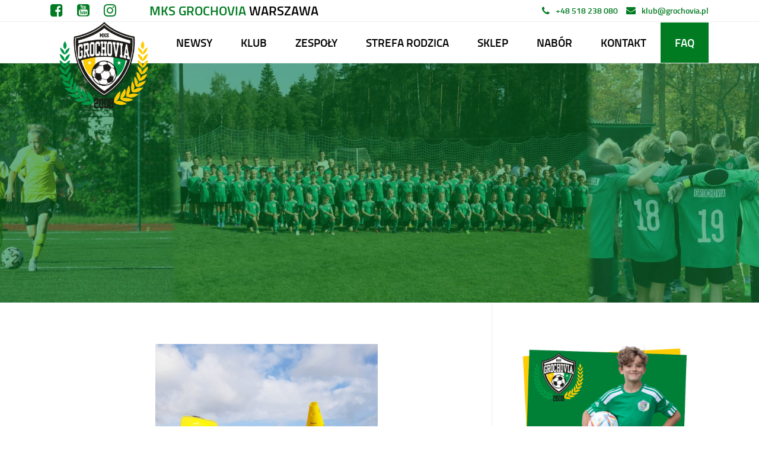

--- FILE ---
content_type: text/html; charset=UTF-8
request_url: https://grochovia.pl/aktualnosci/harmonogram-od-06-09/
body_size: 16378
content:
<!DOCTYPE html>
<html lang="pl-PL">
<!DOCTYPE html>
<html lang="pl-PL">


<head><script type="module" src="https://app.sportbm.com/webcomponents/sportbm/sportbm.esm.js"></script>

<meta name='robots' content='index, follow, max-image-preview:large, max-snippet:-1, max-video-preview:-1' />

	<!-- This site is optimized with the Yoast SEO plugin v20.1 - https://yoast.com/wordpress/plugins/seo/ -->
	<link rel="canonical" href="https://grochovia.pl/aktualnosci/harmonogram-od-06-09/" />
	<meta property="og:locale" content="pl_PL" />
	<meta property="og:type" content="article" />
	<meta property="og:title" content="Harmonogram od 06.09 - MKS Grochovia Warszawa - Klub piłkarski Grochów" />
	<meta property="og:description" content="Od poniedziałku 6 września 2021 r. obowiązuje nowy plan treningów! Zmiany sa kosmetyczne. Zapraszamy do zapoznania się z aktualnym harmonogramem." />
	<meta property="og:url" content="https://grochovia.pl/aktualnosci/harmonogram-od-06-09/" />
	<meta property="og:site_name" content="MKS Grochovia Warszawa - Klub piłkarski Grochów" />
	<meta property="article:published_time" content="2021-09-06T07:36:51+00:00" />
	<meta property="article:modified_time" content="2021-09-06T07:37:47+00:00" />
	<meta property="og:image" content="https://grochovia.pl/wp-content/uploads/2021/09/238794636_4069555846500874_8697597827675525177_n.jpg" />
	<meta property="og:image:width" content="1512" />
	<meta property="og:image:height" content="2016" />
	<meta property="og:image:type" content="image/jpeg" />
	<meta name="author" content="MattGebb" />
	<meta name="twitter:card" content="summary_large_image" />
	<meta name="twitter:label1" content="Napisane przez" />
	<meta name="twitter:data1" content="MattGebb" />
	<meta name="twitter:label2" content="Szacowany czas czytania" />
	<meta name="twitter:data2" content="1 minuta" />
	<script type="application/ld+json" class="yoast-schema-graph">{"@context":"https://schema.org","@graph":[{"@type":"WebPage","@id":"https://grochovia.pl/aktualnosci/harmonogram-od-06-09/","url":"https://grochovia.pl/aktualnosci/harmonogram-od-06-09/","name":"Harmonogram od 06.09 - MKS Grochovia Warszawa - Klub piłkarski Grochów","isPartOf":{"@id":"https://grochovia.pl/#website"},"primaryImageOfPage":{"@id":"https://grochovia.pl/aktualnosci/harmonogram-od-06-09/#primaryimage"},"image":{"@id":"https://grochovia.pl/aktualnosci/harmonogram-od-06-09/#primaryimage"},"thumbnailUrl":"https://grochovia.pl/wp-content/uploads/2021/09/238794636_4069555846500874_8697597827675525177_n.jpg","datePublished":"2021-09-06T07:36:51+00:00","dateModified":"2021-09-06T07:37:47+00:00","author":{"@id":"https://grochovia.pl/#/schema/person/2b34b237248c9d10d0f8061a3029ad50"},"breadcrumb":{"@id":"https://grochovia.pl/aktualnosci/harmonogram-od-06-09/#breadcrumb"},"inLanguage":"pl-PL","potentialAction":[{"@type":"ReadAction","target":["https://grochovia.pl/aktualnosci/harmonogram-od-06-09/"]}]},{"@type":"ImageObject","inLanguage":"pl-PL","@id":"https://grochovia.pl/aktualnosci/harmonogram-od-06-09/#primaryimage","url":"https://grochovia.pl/wp-content/uploads/2021/09/238794636_4069555846500874_8697597827675525177_n.jpg","contentUrl":"https://grochovia.pl/wp-content/uploads/2021/09/238794636_4069555846500874_8697597827675525177_n.jpg","width":1512,"height":2016},{"@type":"BreadcrumbList","@id":"https://grochovia.pl/aktualnosci/harmonogram-od-06-09/#breadcrumb","itemListElement":[{"@type":"ListItem","position":1,"name":"Strona główna","item":"https://grochovia.pl/"},{"@type":"ListItem","position":2,"name":"Harmonogram od 06.09"}]},{"@type":"WebSite","@id":"https://grochovia.pl/#website","url":"https://grochovia.pl/","name":"MKS Grochovia Warszawa - Klub piłkarski Grochów","description":"","potentialAction":[{"@type":"SearchAction","target":{"@type":"EntryPoint","urlTemplate":"https://grochovia.pl/?s={search_term_string}"},"query-input":"required name=search_term_string"}],"inLanguage":"pl-PL"},{"@type":"Person","@id":"https://grochovia.pl/#/schema/person/2b34b237248c9d10d0f8061a3029ad50","name":"MattGebb","image":{"@type":"ImageObject","inLanguage":"pl-PL","@id":"https://grochovia.pl/#/schema/person/image/","url":"https://secure.gravatar.com/avatar/678e00ac69d76f8c4cee2e557f9dc9f7?s=96&d=mm&r=g","contentUrl":"https://secure.gravatar.com/avatar/678e00ac69d76f8c4cee2e557f9dc9f7?s=96&d=mm&r=g","caption":"MattGebb"},"url":"https://grochovia.pl/author/mattgebb/"}]}</script>
	<!-- / Yoast SEO plugin. -->


<script type='application/javascript'  id='pys-version-script'>console.log('PixelYourSite Free version 11.1.1');</script>
<link href='https://fonts.gstatic.com' crossorigin rel='preconnect' />
<link rel="alternate" type="application/rss+xml" title="MKS Grochovia Warszawa - Klub piłkarski Grochów &raquo; Harmonogram od 06.09 Kanał z komentarzami" href="https://grochovia.pl/aktualnosci/harmonogram-od-06-09/feed/" />
		<!-- This site uses the Google Analytics by ExactMetrics plugin v8.8.0 - Using Analytics tracking - https://www.exactmetrics.com/ -->
		<!-- Note: ExactMetrics is not currently configured on this site. The site owner needs to authenticate with Google Analytics in the ExactMetrics settings panel. -->
					<!-- No tracking code set -->
				<!-- / Google Analytics by ExactMetrics -->
		<style type="text/css">
img.wp-smiley,
img.emoji {
	display: inline !important;
	border: none !important;
	box-shadow: none !important;
	height: 1em !important;
	width: 1em !important;
	margin: 0 0.07em !important;
	vertical-align: -0.1em !important;
	background: none !important;
	padding: 0 !important;
}
</style>
	
<link data-minify="1" rel='stylesheet' id='twbbwg-global-css'  href='https://grochovia.pl/wp-content/cache/min/1/wp-content/plugins/photo-gallery/booster/assets/css/global.css?ver=1759738948' type='text/css' media='all' />
<link rel='stylesheet' id='sbi_styles-css'  href='https://grochovia.pl/wp-content/plugins/instagram-feed/css/sbi-styles.min.css?ver=6.9.1' type='text/css' media='all' />
<link rel='stylesheet' id='wp-block-library-css'  href='https://grochovia.pl/wp-includes/css/dist/block-library/style.min.css?ver=6.0.11' type='text/css' media='all' />
<link data-minify="1" rel='stylesheet' id='wc-blocks-vendors-style-css'  href='https://grochovia.pl/wp-content/cache/min/1/wp-content/plugins/woocommerce/packages/woocommerce-blocks/build/wc-blocks-vendors-style.css?ver=1759738948' type='text/css' media='all' />
<link data-minify="1" rel='stylesheet' id='wc-blocks-style-css'  href='https://grochovia.pl/wp-content/cache/min/1/wp-content/plugins/woocommerce/packages/woocommerce-blocks/build/wc-blocks-style.css?ver=1759738948' type='text/css' media='all' />
<style id='global-styles-inline-css' type='text/css'>
body{--wp--preset--color--black: #000000;--wp--preset--color--cyan-bluish-gray: #abb8c3;--wp--preset--color--white: #ffffff;--wp--preset--color--pale-pink: #f78da7;--wp--preset--color--vivid-red: #cf2e2e;--wp--preset--color--luminous-vivid-orange: #ff6900;--wp--preset--color--luminous-vivid-amber: #fcb900;--wp--preset--color--light-green-cyan: #7bdcb5;--wp--preset--color--vivid-green-cyan: #00d084;--wp--preset--color--pale-cyan-blue: #8ed1fc;--wp--preset--color--vivid-cyan-blue: #0693e3;--wp--preset--color--vivid-purple: #9b51e0;--wp--preset--gradient--vivid-cyan-blue-to-vivid-purple: linear-gradient(135deg,rgba(6,147,227,1) 0%,rgb(155,81,224) 100%);--wp--preset--gradient--light-green-cyan-to-vivid-green-cyan: linear-gradient(135deg,rgb(122,220,180) 0%,rgb(0,208,130) 100%);--wp--preset--gradient--luminous-vivid-amber-to-luminous-vivid-orange: linear-gradient(135deg,rgba(252,185,0,1) 0%,rgba(255,105,0,1) 100%);--wp--preset--gradient--luminous-vivid-orange-to-vivid-red: linear-gradient(135deg,rgba(255,105,0,1) 0%,rgb(207,46,46) 100%);--wp--preset--gradient--very-light-gray-to-cyan-bluish-gray: linear-gradient(135deg,rgb(238,238,238) 0%,rgb(169,184,195) 100%);--wp--preset--gradient--cool-to-warm-spectrum: linear-gradient(135deg,rgb(74,234,220) 0%,rgb(151,120,209) 20%,rgb(207,42,186) 40%,rgb(238,44,130) 60%,rgb(251,105,98) 80%,rgb(254,248,76) 100%);--wp--preset--gradient--blush-light-purple: linear-gradient(135deg,rgb(255,206,236) 0%,rgb(152,150,240) 100%);--wp--preset--gradient--blush-bordeaux: linear-gradient(135deg,rgb(254,205,165) 0%,rgb(254,45,45) 50%,rgb(107,0,62) 100%);--wp--preset--gradient--luminous-dusk: linear-gradient(135deg,rgb(255,203,112) 0%,rgb(199,81,192) 50%,rgb(65,88,208) 100%);--wp--preset--gradient--pale-ocean: linear-gradient(135deg,rgb(255,245,203) 0%,rgb(182,227,212) 50%,rgb(51,167,181) 100%);--wp--preset--gradient--electric-grass: linear-gradient(135deg,rgb(202,248,128) 0%,rgb(113,206,126) 100%);--wp--preset--gradient--midnight: linear-gradient(135deg,rgb(2,3,129) 0%,rgb(40,116,252) 100%);--wp--preset--duotone--dark-grayscale: url('#wp-duotone-dark-grayscale');--wp--preset--duotone--grayscale: url('#wp-duotone-grayscale');--wp--preset--duotone--purple-yellow: url('#wp-duotone-purple-yellow');--wp--preset--duotone--blue-red: url('#wp-duotone-blue-red');--wp--preset--duotone--midnight: url('#wp-duotone-midnight');--wp--preset--duotone--magenta-yellow: url('#wp-duotone-magenta-yellow');--wp--preset--duotone--purple-green: url('#wp-duotone-purple-green');--wp--preset--duotone--blue-orange: url('#wp-duotone-blue-orange');--wp--preset--font-size--small: 13px;--wp--preset--font-size--medium: 20px;--wp--preset--font-size--large: 36px;--wp--preset--font-size--x-large: 42px;}.has-black-color{color: var(--wp--preset--color--black) !important;}.has-cyan-bluish-gray-color{color: var(--wp--preset--color--cyan-bluish-gray) !important;}.has-white-color{color: var(--wp--preset--color--white) !important;}.has-pale-pink-color{color: var(--wp--preset--color--pale-pink) !important;}.has-vivid-red-color{color: var(--wp--preset--color--vivid-red) !important;}.has-luminous-vivid-orange-color{color: var(--wp--preset--color--luminous-vivid-orange) !important;}.has-luminous-vivid-amber-color{color: var(--wp--preset--color--luminous-vivid-amber) !important;}.has-light-green-cyan-color{color: var(--wp--preset--color--light-green-cyan) !important;}.has-vivid-green-cyan-color{color: var(--wp--preset--color--vivid-green-cyan) !important;}.has-pale-cyan-blue-color{color: var(--wp--preset--color--pale-cyan-blue) !important;}.has-vivid-cyan-blue-color{color: var(--wp--preset--color--vivid-cyan-blue) !important;}.has-vivid-purple-color{color: var(--wp--preset--color--vivid-purple) !important;}.has-black-background-color{background-color: var(--wp--preset--color--black) !important;}.has-cyan-bluish-gray-background-color{background-color: var(--wp--preset--color--cyan-bluish-gray) !important;}.has-white-background-color{background-color: var(--wp--preset--color--white) !important;}.has-pale-pink-background-color{background-color: var(--wp--preset--color--pale-pink) !important;}.has-vivid-red-background-color{background-color: var(--wp--preset--color--vivid-red) !important;}.has-luminous-vivid-orange-background-color{background-color: var(--wp--preset--color--luminous-vivid-orange) !important;}.has-luminous-vivid-amber-background-color{background-color: var(--wp--preset--color--luminous-vivid-amber) !important;}.has-light-green-cyan-background-color{background-color: var(--wp--preset--color--light-green-cyan) !important;}.has-vivid-green-cyan-background-color{background-color: var(--wp--preset--color--vivid-green-cyan) !important;}.has-pale-cyan-blue-background-color{background-color: var(--wp--preset--color--pale-cyan-blue) !important;}.has-vivid-cyan-blue-background-color{background-color: var(--wp--preset--color--vivid-cyan-blue) !important;}.has-vivid-purple-background-color{background-color: var(--wp--preset--color--vivid-purple) !important;}.has-black-border-color{border-color: var(--wp--preset--color--black) !important;}.has-cyan-bluish-gray-border-color{border-color: var(--wp--preset--color--cyan-bluish-gray) !important;}.has-white-border-color{border-color: var(--wp--preset--color--white) !important;}.has-pale-pink-border-color{border-color: var(--wp--preset--color--pale-pink) !important;}.has-vivid-red-border-color{border-color: var(--wp--preset--color--vivid-red) !important;}.has-luminous-vivid-orange-border-color{border-color: var(--wp--preset--color--luminous-vivid-orange) !important;}.has-luminous-vivid-amber-border-color{border-color: var(--wp--preset--color--luminous-vivid-amber) !important;}.has-light-green-cyan-border-color{border-color: var(--wp--preset--color--light-green-cyan) !important;}.has-vivid-green-cyan-border-color{border-color: var(--wp--preset--color--vivid-green-cyan) !important;}.has-pale-cyan-blue-border-color{border-color: var(--wp--preset--color--pale-cyan-blue) !important;}.has-vivid-cyan-blue-border-color{border-color: var(--wp--preset--color--vivid-cyan-blue) !important;}.has-vivid-purple-border-color{border-color: var(--wp--preset--color--vivid-purple) !important;}.has-vivid-cyan-blue-to-vivid-purple-gradient-background{background: var(--wp--preset--gradient--vivid-cyan-blue-to-vivid-purple) !important;}.has-light-green-cyan-to-vivid-green-cyan-gradient-background{background: var(--wp--preset--gradient--light-green-cyan-to-vivid-green-cyan) !important;}.has-luminous-vivid-amber-to-luminous-vivid-orange-gradient-background{background: var(--wp--preset--gradient--luminous-vivid-amber-to-luminous-vivid-orange) !important;}.has-luminous-vivid-orange-to-vivid-red-gradient-background{background: var(--wp--preset--gradient--luminous-vivid-orange-to-vivid-red) !important;}.has-very-light-gray-to-cyan-bluish-gray-gradient-background{background: var(--wp--preset--gradient--very-light-gray-to-cyan-bluish-gray) !important;}.has-cool-to-warm-spectrum-gradient-background{background: var(--wp--preset--gradient--cool-to-warm-spectrum) !important;}.has-blush-light-purple-gradient-background{background: var(--wp--preset--gradient--blush-light-purple) !important;}.has-blush-bordeaux-gradient-background{background: var(--wp--preset--gradient--blush-bordeaux) !important;}.has-luminous-dusk-gradient-background{background: var(--wp--preset--gradient--luminous-dusk) !important;}.has-pale-ocean-gradient-background{background: var(--wp--preset--gradient--pale-ocean) !important;}.has-electric-grass-gradient-background{background: var(--wp--preset--gradient--electric-grass) !important;}.has-midnight-gradient-background{background: var(--wp--preset--gradient--midnight) !important;}.has-small-font-size{font-size: var(--wp--preset--font-size--small) !important;}.has-medium-font-size{font-size: var(--wp--preset--font-size--medium) !important;}.has-large-font-size{font-size: var(--wp--preset--font-size--large) !important;}.has-x-large-font-size{font-size: var(--wp--preset--font-size--x-large) !important;}
</style>
<link data-minify="1" rel='stylesheet' id='pb-accordion-blocks-style-css'  href='https://grochovia.pl/wp-content/cache/min/1/wp-content/plugins/accordion-blocks/build/index.css?ver=1759738948' type='text/css' media='all' />
<link data-minify="1" rel='stylesheet' id='bwg_fonts-css'  href='https://grochovia.pl/wp-content/cache/min/1/wp-content/plugins/photo-gallery/css/bwg-fonts/fonts.css?ver=1759738948' type='text/css' media='all' />
<link rel='stylesheet' id='sumoselect-css'  href='https://grochovia.pl/wp-content/plugins/photo-gallery/css/sumoselect.min.css?ver=3.4.6' type='text/css' media='all' />
<link rel='stylesheet' id='mCustomScrollbar-css'  href='https://grochovia.pl/wp-content/plugins/photo-gallery/css/jquery.mCustomScrollbar.min.css?ver=3.1.5' type='text/css' media='all' />

<link rel='stylesheet' id='bwg_frontend-css'  href='https://grochovia.pl/wp-content/plugins/photo-gallery/css/styles.min.css?ver=1.8.35' type='text/css' media='all' />
<link data-minify="1" rel='stylesheet' id='woocommerce-layout-css'  href='https://grochovia.pl/wp-content/cache/min/1/wp-content/plugins/woocommerce/assets/css/woocommerce-layout.css?ver=1759738948' type='text/css' media='all' />
<link data-minify="1" rel='stylesheet' id='woocommerce-smallscreen-css'  href='https://grochovia.pl/wp-content/cache/min/1/wp-content/plugins/woocommerce/assets/css/woocommerce-smallscreen.css?ver=1759738948' type='text/css' media='only screen and (max-width: 768px)' />
<link data-minify="1" rel='stylesheet' id='woocommerce-general-css'  href='https://grochovia.pl/wp-content/cache/min/1/wp-content/plugins/woocommerce/assets/css/woocommerce.css?ver=1759738948' type='text/css' media='all' />
<style id='woocommerce-inline-inline-css' type='text/css'>
.woocommerce form .form-row .required { visibility: visible; }
</style>
<link rel='stylesheet' id='__EPYT__style-css'  href='https://grochovia.pl/wp-content/plugins/youtube-embed-plus/styles/ytprefs.min.css?ver=14.2.3' type='text/css' media='all' />
<style id='__EPYT__style-inline-css' type='text/css'>

                .epyt-gallery-thumb {
                        width: 33.333%;
                }
                
</style>
<script type='text/javascript' id='jquery-core-js-extra'>
/* <![CDATA[ */
var pysFacebookRest = {"restApiUrl":"https:\/\/grochovia.pl\/wp-json\/pys-facebook\/v1\/event","debug":""};
/* ]]> */
</script>
<script type='text/javascript' src='https://grochovia.pl/wp-includes/js/jquery/jquery.min.js?ver=3.6.0' id='jquery-core-js'></script>
<script type='text/javascript' src='https://grochovia.pl/wp-includes/js/jquery/jquery-migrate.min.js?ver=3.3.2' id='jquery-migrate-js'></script>
<script type='text/javascript' src='https://grochovia.pl/wp-content/plugins/photo-gallery/booster/assets/js/circle-progress.js?ver=1.2.2' id='twbbwg-circle-js'></script>
<script type='text/javascript' id='twbbwg-global-js-extra'>
/* <![CDATA[ */
var twb = {"nonce":"5746a85a77","ajax_url":"https:\/\/grochovia.pl\/wp-admin\/admin-ajax.php","plugin_url":"https:\/\/grochovia.pl\/wp-content\/plugins\/photo-gallery\/booster","href":"https:\/\/grochovia.pl\/wp-admin\/admin.php?page=twbbwg_photo-gallery"};
var twb = {"nonce":"5746a85a77","ajax_url":"https:\/\/grochovia.pl\/wp-admin\/admin-ajax.php","plugin_url":"https:\/\/grochovia.pl\/wp-content\/plugins\/photo-gallery\/booster","href":"https:\/\/grochovia.pl\/wp-admin\/admin.php?page=twbbwg_photo-gallery"};
/* ]]> */
</script>
<script type='text/javascript' src='https://grochovia.pl/wp-content/plugins/photo-gallery/booster/assets/js/global.js?ver=1.0.0' id='twbbwg-global-js'></script>
<script type='text/javascript' src='https://grochovia.pl/wp-content/plugins/photo-gallery/js/jquery.sumoselect.min.js?ver=3.4.6' id='sumoselect-js'></script>
<script type='text/javascript' src='https://grochovia.pl/wp-content/plugins/photo-gallery/js/tocca.min.js?ver=2.0.9' id='bwg_mobile-js'></script>
<script type='text/javascript' src='https://grochovia.pl/wp-content/plugins/photo-gallery/js/jquery.mCustomScrollbar.concat.min.js?ver=3.1.5' id='mCustomScrollbar-js'></script>
<script type='text/javascript' src='https://grochovia.pl/wp-content/plugins/photo-gallery/js/jquery.fullscreen.min.js?ver=0.6.0' id='jquery-fullscreen-js'></script>
<script type='text/javascript' id='bwg_frontend-js-extra'>
/* <![CDATA[ */
var bwg_objectsL10n = {"bwg_field_required":"pole wymagane.","bwg_mail_validation":"To nie jest prawid\u0142owy adres e-mail.","bwg_search_result":"Brak obrazk\u00f3w odpowiadaj\u0105cych Twojemu wyszukiwaniu.","bwg_select_tag":"Wybierz znacznik","bwg_order_by":"Kolejno\u015b\u0107 wg","bwg_search":"Szukaj","bwg_show_ecommerce":"Poka\u017c handel elektroniczny","bwg_hide_ecommerce":"Ukryj handel elektroniczny","bwg_show_comments":"Poka\u017c komentarze","bwg_hide_comments":"Ukryj komentarze","bwg_restore":"Przywr\u00f3\u0107","bwg_maximize":"Maksymalizuj","bwg_fullscreen":"Tryb pe\u0142noekranowy","bwg_exit_fullscreen":"Zamknij tryb pe\u0142noekranowy","bwg_search_tag":"SZUKAJ...","bwg_tag_no_match":"Nie znaleziono znacznik\u00f3w","bwg_all_tags_selected":"Wszystkie znaczniki zaznaczone","bwg_tags_selected":"wybrane znaczniki","play":"Odtw\u00f3rz","pause":"Zatrzymaj","is_pro":"","bwg_play":"Odtw\u00f3rz","bwg_pause":"Zatrzymaj","bwg_hide_info":"Ukryj informacje","bwg_show_info":"Poka\u017c informacje","bwg_hide_rating":"Ukryj ocen\u0119","bwg_show_rating":"Poka\u017c ocen\u0119","ok":"Ok","cancel":"Anuluj","select_all":"Zaznacz wszystko","lazy_load":"0","lazy_loader":"https:\/\/grochovia.pl\/wp-content\/plugins\/photo-gallery\/images\/ajax_loader.png","front_ajax":"0","bwg_tag_see_all":"zobacz wszystkie znaczniki","bwg_tag_see_less":"zobacz mniej znacznik\u00f3w"};
/* ]]> */
</script>
<script type='text/javascript' src='https://grochovia.pl/wp-content/plugins/photo-gallery/js/scripts.min.js?ver=1.8.35' id='bwg_frontend-js'></script>
<script type='text/javascript' src='https://grochovia.pl/wp-content/plugins/pixelyoursite/dist/scripts/jquery.bind-first-0.2.3.min.js?ver=6.0.11' id='jquery-bind-first-js'></script>
<script type='text/javascript' src='https://grochovia.pl/wp-content/plugins/pixelyoursite/dist/scripts/js.cookie-2.1.3.min.js?ver=2.1.3' id='js-cookie-pys-js'></script>
<script type='text/javascript' src='https://grochovia.pl/wp-content/plugins/pixelyoursite/dist/scripts/tld.min.js?ver=2.3.1' id='js-tld-js'></script>
<script type='text/javascript' id='pys-js-extra'>
/* <![CDATA[ */
var pysOptions = {"staticEvents":{"facebook":{"init_event":[{"delay":0,"type":"static","ajaxFire":false,"name":"PageView","pixelIds":["1263113014721352"],"eventID":"4d48b955-905b-4c9b-97f9-99452b3a4b12","params":{"post_category":"Aktualno\u015bci","page_title":"Harmonogram od 06.09","post_type":"post","post_id":4958,"plugin":"PixelYourSite","user_role":"guest","event_url":"grochovia.pl\/aktualnosci\/harmonogram-od-06-09\/"},"e_id":"init_event","ids":[],"hasTimeWindow":false,"timeWindow":0,"woo_order":"","edd_order":""}]}},"dynamicEvents":[],"triggerEvents":[],"triggerEventTypes":[],"facebook":{"pixelIds":["1263113014721352"],"advancedMatching":{"external_id":"efddebefedbddcfeefebbea"},"advancedMatchingEnabled":true,"removeMetadata":false,"wooVariableAsSimple":false,"serverApiEnabled":true,"wooCRSendFromServer":false,"send_external_id":null,"enabled_medical":false,"do_not_track_medical_param":["event_url","post_title","page_title","landing_page","content_name","categories","category_name","tags"],"meta_ldu":false},"debug":"","siteUrl":"https:\/\/grochovia.pl","ajaxUrl":"https:\/\/grochovia.pl\/wp-admin\/admin-ajax.php","ajax_event":"e6a76f6b19","enable_remove_download_url_param":"1","cookie_duration":"7","last_visit_duration":"60","enable_success_send_form":"","ajaxForServerEvent":"1","ajaxForServerStaticEvent":"1","useSendBeacon":"1","send_external_id":"1","external_id_expire":"180","track_cookie_for_subdomains":"1","google_consent_mode":"1","gdpr":{"ajax_enabled":false,"all_disabled_by_api":false,"facebook_disabled_by_api":false,"analytics_disabled_by_api":false,"google_ads_disabled_by_api":false,"pinterest_disabled_by_api":false,"bing_disabled_by_api":false,"externalID_disabled_by_api":false,"facebook_prior_consent_enabled":true,"analytics_prior_consent_enabled":true,"google_ads_prior_consent_enabled":null,"pinterest_prior_consent_enabled":true,"bing_prior_consent_enabled":true,"cookiebot_integration_enabled":false,"cookiebot_facebook_consent_category":"marketing","cookiebot_analytics_consent_category":"statistics","cookiebot_tiktok_consent_category":"marketing","cookiebot_google_ads_consent_category":"marketing","cookiebot_pinterest_consent_category":"marketing","cookiebot_bing_consent_category":"marketing","consent_magic_integration_enabled":false,"real_cookie_banner_integration_enabled":false,"cookie_notice_integration_enabled":false,"cookie_law_info_integration_enabled":false,"analytics_storage":{"enabled":true,"value":"granted","filter":false},"ad_storage":{"enabled":true,"value":"granted","filter":false},"ad_user_data":{"enabled":true,"value":"granted","filter":false},"ad_personalization":{"enabled":true,"value":"granted","filter":false}},"cookie":{"disabled_all_cookie":false,"disabled_start_session_cookie":false,"disabled_advanced_form_data_cookie":false,"disabled_landing_page_cookie":false,"disabled_first_visit_cookie":false,"disabled_trafficsource_cookie":false,"disabled_utmTerms_cookie":false,"disabled_utmId_cookie":false},"tracking_analytics":{"TrafficSource":"direct","TrafficLanding":"undefined","TrafficUtms":[],"TrafficUtmsId":[]},"GATags":{"ga_datalayer_type":"default","ga_datalayer_name":"dataLayerPYS"},"woo":{"enabled":true,"enabled_save_data_to_orders":true,"addToCartOnButtonEnabled":true,"addToCartOnButtonValueEnabled":true,"addToCartOnButtonValueOption":"price","singleProductId":null,"removeFromCartSelector":"form.woocommerce-cart-form .remove","addToCartCatchMethod":"add_cart_hook","is_order_received_page":false,"containOrderId":false},"edd":{"enabled":false},"cache_bypass":"1768572846"};
/* ]]> */
</script>
<script type='text/javascript' src='https://grochovia.pl/wp-content/plugins/pixelyoursite/dist/scripts/public.js?ver=11.1.1' id='pys-js'></script>
<script type='text/javascript' id='__ytprefs__-js-extra'>
/* <![CDATA[ */
var _EPYT_ = {"ajaxurl":"https:\/\/grochovia.pl\/wp-admin\/admin-ajax.php","security":"3a599eca33","gallery_scrolloffset":"20","eppathtoscripts":"https:\/\/grochovia.pl\/wp-content\/plugins\/youtube-embed-plus\/scripts\/","eppath":"https:\/\/grochovia.pl\/wp-content\/plugins\/youtube-embed-plus\/","epresponsiveselector":"[\"iframe.__youtube_prefs_widget__\"]","epdovol":"1","version":"14.2.3","evselector":"iframe.__youtube_prefs__[src], iframe[src*=\"youtube.com\/embed\/\"], iframe[src*=\"youtube-nocookie.com\/embed\/\"]","ajax_compat":"","maxres_facade":"eager","ytapi_load":"light","pause_others":"","stopMobileBuffer":"1","facade_mode":"","not_live_on_channel":""};
/* ]]> */
</script>
<script type='text/javascript' defer src='https://grochovia.pl/wp-content/plugins/youtube-embed-plus/scripts/ytprefs.min.js?ver=14.2.3' id='__ytprefs__-js'></script>
<link rel="https://api.w.org/" href="https://grochovia.pl/wp-json/" /><link rel="alternate" type="application/json" href="https://grochovia.pl/wp-json/wp/v2/posts/4958" /><link rel="EditURI" type="application/rsd+xml" title="RSD" href="https://grochovia.pl/xmlrpc.php?rsd" />
<link rel="wlwmanifest" type="application/wlwmanifest+xml" href="https://grochovia.pl/wp-includes/wlwmanifest.xml" /> 
<meta name="generator" content="WordPress 6.0.11" />
<meta name="generator" content="WooCommerce 7.4.0" />
<link rel='shortlink' href='https://grochovia.pl/?p=4958' />
<link rel="alternate" type="application/json+oembed" href="https://grochovia.pl/wp-json/oembed/1.0/embed?url=https%3A%2F%2Fgrochovia.pl%2Faktualnosci%2Fharmonogram-od-06-09%2F" />
<link rel="alternate" type="text/xml+oembed" href="https://grochovia.pl/wp-json/oembed/1.0/embed?url=https%3A%2F%2Fgrochovia.pl%2Faktualnosci%2Fharmonogram-od-06-09%2F&#038;format=xml" />
	<noscript><style>.woocommerce-product-gallery{ opacity: 1 !important; }</style></noscript>
	<link rel="icon" href="https://grochovia.pl/wp-content/uploads/2022/07/cropped-Herb-Grochovia-32x32.png" sizes="32x32" />
<link rel="icon" href="https://grochovia.pl/wp-content/uploads/2022/07/cropped-Herb-Grochovia-192x192.png" sizes="192x192" />
<link rel="apple-touch-icon" href="https://grochovia.pl/wp-content/uploads/2022/07/cropped-Herb-Grochovia-180x180.png" />
<meta name="msapplication-TileImage" content="https://grochovia.pl/wp-content/uploads/2022/07/cropped-Herb-Grochovia-270x270.png" />
		<style type="text/css" id="wp-custom-css">
			.miniatury-strona-glowna{
height: 135px;
object-fit: cover;
width: 135px;
}

@media only screen and (max-width: 1200px) {
  .miniatury-strona-glowna {
   width: 120px;
  }
}

@media only screen and (max-width: 767px) {
  .miniatury-strona-glowna {
   width: 100%
  }
}		</style>
		<noscript><style id="rocket-lazyload-nojs-css">.rll-youtube-player, [data-lazy-src]{display:none !important;}</style></noscript>  <meta charset="utf-8">
  <meta name="viewport" content="width=device-width, initial-scale=1, shrink-to-fit=no">

  <title>MKS Grochovia Warszawa &#8211; Klub piłkarski Grochów</title>
<link data-rocket-preload as="style" href="https://fonts.googleapis.com/css?family=Open%20Sans%3A300%2C400%2C500%2C600%2C700%2C800%7CUbuntu&#038;subset=greek%2Clatin%2Cgreek-ext%2Cvietnamese%2Ccyrillic-ext%2Clatin-ext%2Ccyrillic&#038;display=swap" rel="preload">
<link href="https://fonts.googleapis.com/css?family=Open%20Sans%3A300%2C400%2C500%2C600%2C700%2C800%7CUbuntu&#038;subset=greek%2Clatin%2Cgreek-ext%2Cvietnamese%2Ccyrillic-ext%2Clatin-ext%2Ccyrillic&#038;display=swap" media="print" onload="this.media=&#039;all&#039;" rel="stylesheet">
<noscript><link rel="stylesheet" href="https://fonts.googleapis.com/css?family=Open%20Sans%3A300%2C400%2C500%2C600%2C700%2C800%7CUbuntu&#038;subset=greek%2Clatin%2Cgreek-ext%2Cvietnamese%2Ccyrillic-ext%2Clatin-ext%2Ccyrillic&#038;display=swap"></noscript>
  
  <link href="https://grochovia.pl/wp-content/themes/uks/bootstrap/css/bootstrap.min.css" rel="stylesheet">
  <link data-minify="1" type="text/css" href="https://grochovia.pl/wp-content/cache/min/1/wp-content/themes/uks/css/font-awesome.css?ver=1759738948" rel="stylesheet">
  <link data-minify="1" type="text/css" href="https://grochovia.pl/wp-content/cache/min/1/wp-content/themes/uks/css/slick.css?ver=1759738948" rel="stylesheet">
  <link data-minify="1" type="text/css" href="https://grochovia.pl/wp-content/cache/min/1/wp-content/themes/uks/css/fonts.css?ver=1759738948" rel="stylesheet">
  <link data-minify="1" type="text/css" href="https://grochovia.pl/wp-content/cache/min/1/wp-content/themes/uks/css/style.css?ver=1759738948" rel="stylesheet">
  <script type="module" src="https://app.sportbm.com/webcomponents/sportbm/sportbm.esm.js"></script>

  <script src="https://code.jquery.com/jquery-3.2.1.slim.min.js"
    integrity="sha384-KJ3o2DKtIkvYIK3UENzmM7KCkRr/rE9/Qpg6aAZGJwFDMVNA/GpGFF93hXpG5KkN" crossorigin="anonymous">
  </script>
	<!-- Meta Pixel Code -->
	<script>
	!function(f,b,e,v,n,t,s)
	{if(f.fbq)return;n=f.fbq=function(){n.callMethod?
	n.callMethod.apply(n,arguments):n.queue.push(arguments)};
	if(!f._fbq)f._fbq=n;n.push=n;n.loaded=!0;n.version='2.0';
	n.queue=[];t=b.createElement(e);t.async=!0;
	t.src=v;s=b.getElementsByTagName(e)[0];
	s.parentNode.insertBefore(t,s)}(window, document,'script',
	'https://connect.facebook.net/en_US/fbevents.js');
	fbq('init', '2587861798224658');
	fbq('track', 'PageView');
	</script>
	<noscript><img height="1" width="1" style="display:none"
	src="https://www.facebook.com/tr?id=2587861798224658&ev=PageView&noscript=1"
	/></noscript>
	<!-- End Meta Pixel Code -->
  <meta name='robots' content='index, follow, max-image-preview:large, max-snippet:-1, max-video-preview:-1' />

	<!-- This site is optimized with the Yoast SEO plugin v20.1 - https://yoast.com/wordpress/plugins/seo/ -->
	<link rel="canonical" href="https://grochovia.pl/aktualnosci/harmonogram-od-06-09/" />
	<meta property="og:locale" content="pl_PL" />
	<meta property="og:type" content="article" />
	<meta property="og:title" content="Harmonogram od 06.09 - MKS Grochovia Warszawa - Klub piłkarski Grochów" />
	<meta property="og:description" content="Od poniedziałku 6 września 2021 r. obowiązuje nowy plan treningów! Zmiany sa kosmetyczne. Zapraszamy do zapoznania się z aktualnym harmonogramem." />
	<meta property="og:url" content="https://grochovia.pl/aktualnosci/harmonogram-od-06-09/" />
	<meta property="og:site_name" content="MKS Grochovia Warszawa - Klub piłkarski Grochów" />
	<meta property="article:published_time" content="2021-09-06T07:36:51+00:00" />
	<meta property="article:modified_time" content="2021-09-06T07:37:47+00:00" />
	<meta property="og:image" content="https://grochovia.pl/wp-content/uploads/2021/09/238794636_4069555846500874_8697597827675525177_n.jpg" />
	<meta property="og:image:width" content="1512" />
	<meta property="og:image:height" content="2016" />
	<meta property="og:image:type" content="image/jpeg" />
	<meta name="author" content="MattGebb" />
	<meta name="twitter:card" content="summary_large_image" />
	<meta name="twitter:label1" content="Napisane przez" />
	<meta name="twitter:data1" content="MattGebb" />
	<meta name="twitter:label2" content="Szacowany czas czytania" />
	<meta name="twitter:data2" content="1 minuta" />
	<script type="application/ld+json" class="yoast-schema-graph">{"@context":"https://schema.org","@graph":[{"@type":"WebPage","@id":"https://grochovia.pl/aktualnosci/harmonogram-od-06-09/","url":"https://grochovia.pl/aktualnosci/harmonogram-od-06-09/","name":"Harmonogram od 06.09 - MKS Grochovia Warszawa - Klub piłkarski Grochów","isPartOf":{"@id":"https://grochovia.pl/#website"},"primaryImageOfPage":{"@id":"https://grochovia.pl/aktualnosci/harmonogram-od-06-09/#primaryimage"},"image":{"@id":"https://grochovia.pl/aktualnosci/harmonogram-od-06-09/#primaryimage"},"thumbnailUrl":"https://grochovia.pl/wp-content/uploads/2021/09/238794636_4069555846500874_8697597827675525177_n.jpg","datePublished":"2021-09-06T07:36:51+00:00","dateModified":"2021-09-06T07:37:47+00:00","author":{"@id":"https://grochovia.pl/#/schema/person/2b34b237248c9d10d0f8061a3029ad50"},"breadcrumb":{"@id":"https://grochovia.pl/aktualnosci/harmonogram-od-06-09/#breadcrumb"},"inLanguage":"pl-PL","potentialAction":[{"@type":"ReadAction","target":["https://grochovia.pl/aktualnosci/harmonogram-od-06-09/"]}]},{"@type":"ImageObject","inLanguage":"pl-PL","@id":"https://grochovia.pl/aktualnosci/harmonogram-od-06-09/#primaryimage","url":"https://grochovia.pl/wp-content/uploads/2021/09/238794636_4069555846500874_8697597827675525177_n.jpg","contentUrl":"https://grochovia.pl/wp-content/uploads/2021/09/238794636_4069555846500874_8697597827675525177_n.jpg","width":1512,"height":2016},{"@type":"BreadcrumbList","@id":"https://grochovia.pl/aktualnosci/harmonogram-od-06-09/#breadcrumb","itemListElement":[{"@type":"ListItem","position":1,"name":"Strona główna","item":"https://grochovia.pl/"},{"@type":"ListItem","position":2,"name":"Harmonogram od 06.09"}]},{"@type":"WebSite","@id":"https://grochovia.pl/#website","url":"https://grochovia.pl/","name":"MKS Grochovia Warszawa - Klub piłkarski Grochów","description":"","potentialAction":[{"@type":"SearchAction","target":{"@type":"EntryPoint","urlTemplate":"https://grochovia.pl/?s={search_term_string}"},"query-input":"required name=search_term_string"}],"inLanguage":"pl-PL"},{"@type":"Person","@id":"https://grochovia.pl/#/schema/person/2b34b237248c9d10d0f8061a3029ad50","name":"MattGebb","image":{"@type":"ImageObject","inLanguage":"pl-PL","@id":"https://grochovia.pl/#/schema/person/image/","url":"https://secure.gravatar.com/avatar/678e00ac69d76f8c4cee2e557f9dc9f7?s=96&d=mm&r=g","contentUrl":"https://secure.gravatar.com/avatar/678e00ac69d76f8c4cee2e557f9dc9f7?s=96&d=mm&r=g","caption":"MattGebb"},"url":"https://grochovia.pl/author/mattgebb/"}]}</script>
	<!-- / Yoast SEO plugin. -->


<script type='application/javascript'  id='pys-version-script'>console.log('PixelYourSite Free version 11.1.1');</script>
<link href='https://fonts.gstatic.com' crossorigin rel='preconnect' />
<link rel="alternate" type="application/rss+xml" title="MKS Grochovia Warszawa - Klub piłkarski Grochów &raquo; Harmonogram od 06.09 Kanał z komentarzami" href="https://grochovia.pl/aktualnosci/harmonogram-od-06-09/feed/" />
		<!-- This site uses the Google Analytics by ExactMetrics plugin v8.8.0 - Using Analytics tracking - https://www.exactmetrics.com/ -->
		<!-- Note: ExactMetrics is not currently configured on this site. The site owner needs to authenticate with Google Analytics in the ExactMetrics settings panel. -->
					<!-- No tracking code set -->
				<!-- / Google Analytics by ExactMetrics -->
		<link rel="https://api.w.org/" href="https://grochovia.pl/wp-json/" /><link rel="alternate" type="application/json" href="https://grochovia.pl/wp-json/wp/v2/posts/4958" /><link rel="EditURI" type="application/rsd+xml" title="RSD" href="https://grochovia.pl/xmlrpc.php?rsd" />
<link rel="wlwmanifest" type="application/wlwmanifest+xml" href="https://grochovia.pl/wp-includes/wlwmanifest.xml" /> 
<meta name="generator" content="WordPress 6.0.11" />
<meta name="generator" content="WooCommerce 7.4.0" />
<link rel='shortlink' href='https://grochovia.pl/?p=4958' />
<link rel="alternate" type="application/json+oembed" href="https://grochovia.pl/wp-json/oembed/1.0/embed?url=https%3A%2F%2Fgrochovia.pl%2Faktualnosci%2Fharmonogram-od-06-09%2F" />
<link rel="alternate" type="text/xml+oembed" href="https://grochovia.pl/wp-json/oembed/1.0/embed?url=https%3A%2F%2Fgrochovia.pl%2Faktualnosci%2Fharmonogram-od-06-09%2F&#038;format=xml" />
	<noscript><style>.woocommerce-product-gallery{ opacity: 1 !important; }</style></noscript>
	<link rel="icon" href="https://grochovia.pl/wp-content/uploads/2022/07/cropped-Herb-Grochovia-32x32.png" sizes="32x32" />
<link rel="icon" href="https://grochovia.pl/wp-content/uploads/2022/07/cropped-Herb-Grochovia-192x192.png" sizes="192x192" />
<link rel="apple-touch-icon" href="https://grochovia.pl/wp-content/uploads/2022/07/cropped-Herb-Grochovia-180x180.png" />
<meta name="msapplication-TileImage" content="https://grochovia.pl/wp-content/uploads/2022/07/cropped-Herb-Grochovia-270x270.png" />
		<style type="text/css" id="wp-custom-css">
			.miniatury-strona-glowna{
height: 135px;
object-fit: cover;
width: 135px;
}

@media only screen and (max-width: 1200px) {
  .miniatury-strona-glowna {
   width: 120px;
  }
}

@media only screen and (max-width: 767px) {
  .miniatury-strona-glowna {
   width: 100%
  }
}		</style>
		<noscript><style id="rocket-lazyload-nojs-css">.rll-youtube-player, [data-lazy-src]{display:none !important;}</style></noscript>  
  <!-- Google tag (gtag.js) -->
<script async src="https://www.googletagmanager.com/gtag/js?id=G-R99L8L2JLC"></script>
<script>
  window.dataLayer = window.dataLayer || [];
  function gtag(){dataLayer.push(arguments);}
  gtag('js', new Date());

  gtag('config', 'G-R99L8L2JLC');
</script>

<!-- Google tag (gtag.js) -->
<script async src="https://www.googletagmanager.com/gtag/js?id=G-R99L8L2JLC"></script>
<script>
  window.dataLayer = window.dataLayer || [];
  function gtag(){dataLayer.push(arguments);}
  gtag('js', new Date());

  gtag('config', 'G-R99L8L2JLC');
</script>
	
<meta name="generator" content="WP Rocket 3.19.4" data-wpr-features="wpr_lazyload_images wpr_image_dimensions wpr_minify_css wpr_cdn wpr_preload_links wpr_desktop" /></head>

<body data-rsssl=1 class="post-template-default single single-post postid-4958 single-format-standard theme-uks woocommerce-no-js">
  <div data-rocket-location-hash="29ccf98f054896b6f93ec33686d41ce1" id="fb-root"></div>
  <script async defer crossorigin="anonymous"
    src="https://connect.facebook.net/pl_PL/sdk.js#xfbml=1&autoLogAppEvents=1&version=v7.0&appId=2627348814206809"
    nonce="3KXWoLVa"></script>
  <header data-rocket-location-hash="4b15460d2bd53ea4cf3b43b2a55029c5" id="header" class="fixed-top">
    <div data-rocket-location-hash="1b211f0cde75772128ff14b65f010007" class="white">
      <div data-rocket-location-hash="a07ea42f7826adb30ee53f29399bc39c" class="container">
        <div data-rocket-location-hash="459ef3f9f116f091bc911e896d055d93" class="row">
          <div class="col-md-4 col-sm-12 top-bar">
            <ul class="mr-auto">
              <li><a rel="nofollow" target="_blank" href="https://www.facebook.com/grochovia/"><i
                    class="fa fa-facebook-square" aria-hidden="true"></i></a></li>
              <li><a rel="nofollow" target="_blank" href="https://www.youtube.com/channel/UCXSgFFyMkndZePAPj1KN--g"><i
                    class="fa fa-youtube-square" aria-hidden="true"></i></a></li>
              <li><a rel="nofollow" target="_blank" href="https://www.instagram.com/grochovia_warszawa/"><i class="fa fa-instagram"
                    aria-hidden="true"></i></a></li>
            </ul>
          </div>
          <div class="col-md-8 col-sm-12 top-bar">
            <ul class="ml-auto text-right">
              <li><i class="fa fa-phone" aria-hidden="true"></i><a
                  href="tel:518238080">+48 518 238 080</a></li>
              <li><i class="fa fa-envelope" aria-hidden="true"></i><a href="mailto:klub@grochovia.pl">klub@grochovia.pl</a>
              </li>
              <!-- <li><i class="fa fa-shopping-cart" aria-hidden="true"></i><a href="/koszyk/">Koszyk</a></li> -->
            </ul>
          </div>
        </div>
      </div>
    </div>
    <nav class="navbar navbar-toggleable-sm">
      <div data-rocket-location-hash="ca23f7c07336b7cf8c7766d2ffffc9d9" class="container">
        <button class="navbar-toggler navbar-toggler-right" type="button" data-toggle="collapse"
          data-target="#navbarCollapse" aria-controls="navbarCollapse" aria-expanded="false"
          aria-label="Toggle navigation">
          <i class="burger fa fa-bars"></i>
        </button>
        <a class="navbar-brand logo logo-test" href="https://grochovia.pl/">
          <h2 class="top-title"><span>MKS Grochovia</span> Warszawa</h2>
          <img width="496" height="482" src="data:image/svg+xml,%3Csvg%20xmlns='http://www.w3.org/2000/svg'%20viewBox='0%200%20496%20482'%3E%3C/svg%3E" class="img-fluid"
            alt="UKS141 - Szkółka piłkarska Warszawa - Akademia piłkarska - Piłka nożna dla dzieci" data-lazy-src="https://grochovia.pl/wp-content/themes/uks/img/logo.png"><noscript><img width="496" height="482" src="https://grochovia.pl/wp-content/themes/uks/img/logo.png" class="img-fluid"
            alt="UKS141 - Szkółka piłkarska Warszawa - Akademia piłkarska - Piłka nożna dla dzieci"></noscript>
        </a>
        <div id="navbarCollapse" class="collapse navbar-collapse"><ul id="menu-primary-menu" class="navbar-nav ml-auto"><li itemscope="itemscope" itemtype="https://www.schema.org/SiteNavigationElement" id="menu-item-57" class="menu-item menu-item-type-post_type menu-item-object-page menu-item-home menu-item-57 nav-item"><a href="https://grochovia.pl/" class="nav-link menu-item menu-item-type-post_type menu-item-object-page menu-item-home">Newsy</a></li>
<li itemscope="itemscope" itemtype="https://www.schema.org/SiteNavigationElement" id="menu-item-61" class="menu-item menu-item-type-post_type menu-item-object-page menu-item-has-children dropdown menu-item-61 nav-item"><a href="#" data-toggle="dropdown" aria-haspopup="true" aria-expanded="false" class="dropdown-toggle nav-link menu-item menu-item-type-post_type menu-item-object-page menu-item-has-children" id="navbarDropdown-61">Klub</a>
<ul class="dropdown-menu" aria-labelledby="navbarDropdown-61" role="menu">
	<li itemscope="itemscope" itemtype="https://www.schema.org/SiteNavigationElement" id="menu-item-8751" class="menu-item menu-item-type-post_type menu-item-object-page menu-item-8751 nav-item"><a href="https://grochovia.pl/sekcja-koszykowki/" class="dropdown-item menu-item menu-item-type-post_type menu-item-object-page">SEKCJA KOSZYKÓWKI</a></li>
	<li itemscope="itemscope" itemtype="https://www.schema.org/SiteNavigationElement" id="menu-item-8752" class="menu-item menu-item-type-post_type menu-item-object-page menu-item-8752 nav-item"><a href="https://grochovia.pl/sekcja-pilki-recznej/" class="dropdown-item menu-item menu-item-type-post_type menu-item-object-page">SEKCJA PIŁKI RĘCZNEJ</a></li>
	<li itemscope="itemscope" itemtype="https://www.schema.org/SiteNavigationElement" id="menu-item-60" class="menu-item menu-item-type-post_type menu-item-object-page menu-item-60 nav-item"><a href="https://grochovia.pl/kadra/" class="dropdown-item menu-item menu-item-type-post_type menu-item-object-page">Kadra trenerska</a></li>
	<li itemscope="itemscope" itemtype="https://www.schema.org/SiteNavigationElement" id="menu-item-3317" class="menu-item menu-item-type-post_type menu-item-object-page menu-item-3317 nav-item"><a href="https://grochovia.pl/gdzie-gramy/" class="dropdown-item menu-item menu-item-type-post_type menu-item-object-page">Gdzie gramy</a></li>
	<li itemscope="itemscope" itemtype="https://www.schema.org/SiteNavigationElement" id="menu-item-3306" class="menu-item menu-item-type-post_type menu-item-object-page menu-item-3306 nav-item"><a href="https://grochovia.pl/nasze-wartosci/" class="dropdown-item menu-item menu-item-type-post_type menu-item-object-page">Nasze wartości</a></li>
	<li itemscope="itemscope" itemtype="https://www.schema.org/SiteNavigationElement" id="menu-item-3309" class="menu-item menu-item-type-post_type menu-item-object-page menu-item-3309 nav-item"><a href="https://grochovia.pl/nasi-ludzie/" class="dropdown-item menu-item menu-item-type-post_type menu-item-object-page">Nasi ludzie</a></li>
	<li itemscope="itemscope" itemtype="https://www.schema.org/SiteNavigationElement" id="menu-item-3335" class="menu-item menu-item-type-post_type menu-item-object-page menu-item-3335 nav-item"><a href="https://grochovia.pl/kariera-w-uks-141/" class="dropdown-item menu-item menu-item-type-post_type menu-item-object-page">Kariera w Grochovii</a></li>
	<li itemscope="itemscope" itemtype="https://www.schema.org/SiteNavigationElement" id="menu-item-4302" class="menu-item menu-item-type-post_type menu-item-object-page menu-item-4302 nav-item"><a href="https://grochovia.pl/wspolpraca/" class="dropdown-item menu-item menu-item-type-post_type menu-item-object-page">Współpraca</a></li>
	<li itemscope="itemscope" itemtype="https://www.schema.org/SiteNavigationElement" id="menu-item-66" class="menu-item menu-item-type-post_type menu-item-object-page menu-item-66 nav-item"><a href="https://grochovia.pl/historia/" class="dropdown-item menu-item menu-item-type-post_type menu-item-object-page">Historia</a></li>
	<li itemscope="itemscope" itemtype="https://www.schema.org/SiteNavigationElement" id="menu-item-3332" class="menu-item menu-item-type-post_type menu-item-object-page menu-item-3332 nav-item"><a href="https://grochovia.pl/absolwenci/" class="dropdown-item menu-item menu-item-type-post_type menu-item-object-page">Absolwenci</a></li>
	<li itemscope="itemscope" itemtype="https://www.schema.org/SiteNavigationElement" id="menu-item-3334" class="menu-item menu-item-type-post_type menu-item-object-page menu-item-3334 nav-item"><a href="https://grochovia.pl/statut/" class="dropdown-item menu-item menu-item-type-post_type menu-item-object-page">Statut</a></li>
	<li itemscope="itemscope" itemtype="https://www.schema.org/SiteNavigationElement" id="menu-item-3357" class="menu-item menu-item-type-post_type menu-item-object-page menu-item-3357 nav-item"><a href="https://grochovia.pl/polityka-prywatnosci/" class="dropdown-item menu-item menu-item-type-post_type menu-item-object-page">Polityka prywatności</a></li>
</ul>
</li>
<li itemscope="itemscope" itemtype="https://www.schema.org/SiteNavigationElement" id="menu-item-1580" class="menu-item menu-item-type-custom menu-item-object-custom menu-item-has-children dropdown menu-item-1580 nav-item"><a href="#" data-toggle="dropdown" aria-haspopup="true" aria-expanded="false" class="dropdown-toggle nav-link menu-item menu-item-type-custom menu-item-object-custom menu-item-has-children" id="navbarDropdown-1580">Zespoły</a>
<ul class="dropdown-menu" aria-labelledby="navbarDropdown-1580" role="menu">
	<li itemscope="itemscope" itemtype="https://www.schema.org/SiteNavigationElement" id="menu-item-9602" class="menu-item menu-item-type-post_type menu-item-object-page menu-item-9602 nav-item"><a href="https://grochovia.pl/pilkarze-2010-2019/" class="dropdown-item menu-item menu-item-type-post_type menu-item-object-page">PIŁKARZE 2010-2019</a></li>
	<li itemscope="itemscope" itemtype="https://www.schema.org/SiteNavigationElement" id="menu-item-9601" class="menu-item menu-item-type-post_type menu-item-object-page menu-item-9601 nav-item"><a href="https://grochovia.pl/koszykarze-2010-2015/" class="dropdown-item menu-item menu-item-type-post_type menu-item-object-page">KOSZYKARZE 2010-2015</a></li>
	<li itemscope="itemscope" itemtype="https://www.schema.org/SiteNavigationElement" id="menu-item-9606" class="menu-item menu-item-type-post_type menu-item-object-page menu-item-9606 nav-item"><a href="https://grochovia.pl/szczypiornisci-2012-2014/" class="dropdown-item menu-item menu-item-type-post_type menu-item-object-page">SZCZYPIORNIŚCI 2012-2014</a></li>
	<li itemscope="itemscope" itemtype="https://www.schema.org/SiteNavigationElement" id="menu-item-9790" class="menu-item menu-item-type-custom menu-item-object-custom menu-item-has-children dropdown dropdown-submenu menu-item-9790 nav-item"><a href="#" data-toggle="dropdown" aria-haspopup="true" aria-expanded="false" class="dropdown-toggle dropdown-item menu-item menu-item-type-custom menu-item-object-custom menu-item-has-children" id="navbarDropdown-9790">PIŁKARZE SENIORZY</a>
	<ul class="dropdown-menu dropdown-submenu" aria-labelledby="navbarDropdown-9790" role="menu">
		<li itemscope="itemscope" itemtype="https://www.schema.org/SiteNavigationElement" id="menu-item-9791" class="menu-item menu-item-type-post_type menu-item-object-page menu-item-9791 nav-item"><a href="https://grochovia.pl/tabela-terminarz-rozgrywek/" class="dropdown-item menu-item menu-item-type-post_type menu-item-object-page">TABELA I TERMINARZ</a></li>
		<li itemscope="itemscope" itemtype="https://www.schema.org/SiteNavigationElement" id="menu-item-9792" class="menu-item menu-item-type-post_type menu-item-object-druzyny menu-item-9792 nav-item"><a href="https://grochovia.pl/druzyny/seniorzy/" class="dropdown-item menu-item menu-item-type-post_type menu-item-object-druzyny">Kadra zespołu</a></li>
	</ul>
</li>
</ul>
</li>
<li itemscope="itemscope" itemtype="https://www.schema.org/SiteNavigationElement" id="menu-item-77" class="menu-item menu-item-type-custom menu-item-object-custom menu-item-has-children dropdown menu-item-77 nav-item"><a href="#" data-toggle="dropdown" aria-haspopup="true" aria-expanded="false" class="dropdown-toggle nav-link menu-item menu-item-type-custom menu-item-object-custom menu-item-has-children" id="navbarDropdown-77">Strefa rodzica</a>
<ul class="dropdown-menu" aria-labelledby="navbarDropdown-77" role="menu">
	<li itemscope="itemscope" itemtype="https://www.schema.org/SiteNavigationElement" id="menu-item-3427" class="menu-item menu-item-type-post_type menu-item-object-page menu-item-3427 nav-item"><a href="https://grochovia.pl/plan-treningow/" class="dropdown-item menu-item menu-item-type-post_type menu-item-object-page">Plan treningów</a></li>
	<li itemscope="itemscope" itemtype="https://www.schema.org/SiteNavigationElement" id="menu-item-3428" class="menu-item menu-item-type-post_type menu-item-object-page menu-item-3428 nav-item"><a href="https://grochovia.pl/organizacja-sezonu/" class="dropdown-item menu-item menu-item-type-post_type menu-item-object-page">Organizacja sezonu</a></li>
	<li itemscope="itemscope" itemtype="https://www.schema.org/SiteNavigationElement" id="menu-item-62" class="menu-item menu-item-type-post_type menu-item-object-page menu-item-62 nav-item"><a href="https://grochovia.pl/kodeks-rodzica/" class="dropdown-item menu-item menu-item-type-post_type menu-item-object-page">Kodeks Rodzica</a></li>
	<li itemscope="itemscope" itemtype="https://www.schema.org/SiteNavigationElement" id="menu-item-8903" class="menu-item menu-item-type-custom menu-item-object-custom menu-item-8903 nav-item"><a href="https://grochovia.pl/wp-content/uploads/2024/09/Polityka_ochrony_dzieci_MKS_Grochovia_W-wa_2024.pdf" class="dropdown-item menu-item menu-item-type-custom menu-item-object-custom">polityka ochrony dzieci</a></li>
	<li itemscope="itemscope" itemtype="https://www.schema.org/SiteNavigationElement" id="menu-item-69" class="menu-item menu-item-type-post_type menu-item-object-page menu-item-69 nav-item"><a href="https://grochovia.pl/skladka/" class="dropdown-item menu-item menu-item-type-post_type menu-item-object-page">Składki / badania</a></li>
	<li itemscope="itemscope" itemtype="https://www.schema.org/SiteNavigationElement" id="menu-item-3437" class="menu-item menu-item-type-post_type menu-item-object-page menu-item-3437 nav-item"><a href="https://grochovia.pl/treningi-indywidualne/" class="dropdown-item menu-item menu-item-type-post_type menu-item-object-page">Treningi indywidualne</a></li>
	<li itemscope="itemscope" itemtype="https://www.schema.org/SiteNavigationElement" id="menu-item-3433" class="menu-item menu-item-type-post_type menu-item-object-page menu-item-3433 nav-item"><a href="https://grochovia.pl/odziez-klubowa/" class="dropdown-item menu-item menu-item-type-post_type menu-item-object-page">Odzież klubowa</a></li>
	<li itemscope="itemscope" itemtype="https://www.schema.org/SiteNavigationElement" id="menu-item-5051" class="menu-item menu-item-type-post_type menu-item-object-page menu-item-5051 nav-item"><a href="https://grochovia.pl/kosz-grochoviaka/" class="dropdown-item menu-item menu-item-type-post_type menu-item-object-page">KOSZ GROCHOVIAKA</a></li>
	<li itemscope="itemscope" itemtype="https://www.schema.org/SiteNavigationElement" id="menu-item-3436" class="menu-item menu-item-type-post_type_archive menu-item-object-obozy menu-item-3436 nav-item"><a href="https://grochovia.pl/obozy/" class="dropdown-item menu-item menu-item-type-post_type_archive menu-item-object-obozy">Obozy</a></li>
	<li itemscope="itemscope" itemtype="https://www.schema.org/SiteNavigationElement" id="menu-item-7710" class="menu-item menu-item-type-post_type menu-item-object-page menu-item-7710 nav-item"><a href="https://grochovia.pl/trening-rodzica/" class="dropdown-item menu-item menu-item-type-post_type menu-item-object-page">Trening Rodzica</a></li>
	<li itemscope="itemscope" itemtype="https://www.schema.org/SiteNavigationElement" id="menu-item-8118" class="menu-item menu-item-type-post_type menu-item-object-page menu-item-8118 nav-item"><a href="https://grochovia.pl/treningi-mam/" class="dropdown-item menu-item menu-item-type-post_type menu-item-object-page">Treningi Mam</a></li>
	<li itemscope="itemscope" itemtype="https://www.schema.org/SiteNavigationElement" id="menu-item-8731" class="menu-item menu-item-type-post_type menu-item-object-page menu-item-8731 nav-item"><a href="https://grochovia.pl/pilkarskie-urodziny/" class="dropdown-item menu-item menu-item-type-post_type menu-item-object-page">PIŁKARSKIE URODZINY</a></li>
	<li itemscope="itemscope" itemtype="https://www.schema.org/SiteNavigationElement" id="menu-item-3438" class="menu-item menu-item-type-post_type menu-item-object-page menu-item-3438 nav-item"><a href="https://grochovia.pl/faq/" class="dropdown-item menu-item menu-item-type-post_type menu-item-object-page">FAQ</a></li>
	<li itemscope="itemscope" itemtype="https://www.schema.org/SiteNavigationElement" id="menu-item-3434" class="menu-item menu-item-type-post_type menu-item-object-page menu-item-3434 nav-item"><a href="https://grochovia.pl/regulamin/" class="dropdown-item menu-item menu-item-type-post_type menu-item-object-page">Regulamin</a></li>
	<li itemscope="itemscope" itemtype="https://www.schema.org/SiteNavigationElement" id="menu-item-1603" class="menu-item menu-item-type-post_type menu-item-object-page menu-item-1603 nav-item"><a href="https://grochovia.pl/do-pobrania/" class="dropdown-item menu-item menu-item-type-post_type menu-item-object-page">Do pobrania</a></li>
</ul>
</li>
<li itemscope="itemscope" itemtype="https://www.schema.org/SiteNavigationElement" id="menu-item-6984" class="menu-item menu-item-type-custom menu-item-object-custom menu-item-6984 nav-item"><a target="_blank" href="https://naszestroje.pl/14-mks-grochovia" class="nav-link menu-item menu-item-type-custom menu-item-object-custom">Sklep</a></li>
<li itemscope="itemscope" itemtype="https://www.schema.org/SiteNavigationElement" id="menu-item-3319" class="menu-item menu-item-type-post_type menu-item-object-page menu-item-3319 nav-item"><a href="https://grochovia.pl/nabor/" class="nav-link menu-item menu-item-type-post_type menu-item-object-page">Nabór</a></li>
<li itemscope="itemscope" itemtype="https://www.schema.org/SiteNavigationElement" id="menu-item-63" class="menu-item menu-item-type-post_type menu-item-object-page menu-item-63 nav-item"><a href="https://grochovia.pl/kontakt/" class="nav-link menu-item menu-item-type-post_type menu-item-object-page">Kontakt</a></li>
<li itemscope="itemscope" itemtype="https://www.schema.org/SiteNavigationElement" id="menu-item-3273" class="menu-item menu-item-type-post_type menu-item-object-page menu-item-3273 nav-item"><a href="https://grochovia.pl/faq/" class="nav-link menu-item menu-item-type-post_type menu-item-object-page">FAQ</a></li>
</ul></div>      </div>
    </nav>
  </header>
  <section data-rocket-location-hash="009eaf17475fe0c81bde79cddd167c6e" class="intro"></section>
	

<section data-rocket-location-hash="7c84b373cf46bd61037e6cff7b7094c5" id="content">
	<div data-rocket-location-hash="f117ee89930d3a249ddbfc02370ddefa" class="container">
		<div data-rocket-location-hash="ccad82ffb95c64be72b27eb2537e8a5c" class="row">
			<div class="content single-content col-lg-8">
								<div class="imaz">
					<img width="1512" height="2016" src="data:image/svg+xml,%3Csvg%20xmlns='http://www.w3.org/2000/svg'%20viewBox='0%200%201512%202016'%3E%3C/svg%3E" class="img-fluid team-photo wp-post-image" alt="" data-lazy-srcset="https://grochovia.pl/wp-content/uploads/2021/09/238794636_4069555846500874_8697597827675525177_n.jpg 1512w, https://grochovia.pl/wp-content/uploads/2021/09/238794636_4069555846500874_8697597827675525177_n-225x300.jpg 225w, https://grochovia.pl/wp-content/uploads/2021/09/238794636_4069555846500874_8697597827675525177_n-768x1024.jpg 768w, https://grochovia.pl/wp-content/uploads/2021/09/238794636_4069555846500874_8697597827675525177_n-1152x1536.jpg 1152w, https://grochovia.pl/wp-content/uploads/2021/09/238794636_4069555846500874_8697597827675525177_n-600x800.jpg 600w" data-lazy-sizes="(max-width: 1512px) 100vw, 1512px" data-lazy-src="https://grochovia.pl/wp-content/uploads/2021/09/238794636_4069555846500874_8697597827675525177_n.jpg" /><noscript><img width="1512" height="2016" src="https://grochovia.pl/wp-content/uploads/2021/09/238794636_4069555846500874_8697597827675525177_n.jpg" class="img-fluid team-photo wp-post-image" alt="" srcset="https://grochovia.pl/wp-content/uploads/2021/09/238794636_4069555846500874_8697597827675525177_n.jpg 1512w, https://grochovia.pl/wp-content/uploads/2021/09/238794636_4069555846500874_8697597827675525177_n-225x300.jpg 225w, https://grochovia.pl/wp-content/uploads/2021/09/238794636_4069555846500874_8697597827675525177_n-768x1024.jpg 768w, https://grochovia.pl/wp-content/uploads/2021/09/238794636_4069555846500874_8697597827675525177_n-1152x1536.jpg 1152w, https://grochovia.pl/wp-content/uploads/2021/09/238794636_4069555846500874_8697597827675525177_n-600x800.jpg 600w" sizes="(max-width: 1512px) 100vw, 1512px" /></noscript>				</div>
				<h2 class="sin-title"><strong>Harmonogram od 06.09</strong></h2>
				<div class="sdesc">
					<span>Aktualności</span>					<h3>06.09.2021</h3>
				</div>
				
<p>Od poniedziałku 6 września 2021 r. obowiązuje nowy plan treningów! Zmiany sa kosmetyczne.  <strong><a href="https://grochovia.pl/wp-content/uploads/2021/09/uks141_treningi-boisko_6.09.2021.pdf">Zapraszamy do zapoznania się z aktualnym harmonogramem</a></strong>.</p>
			</div>
			<div class="sidebar col-lg-4">
<div class="boxes">
                    <div class="box">
      <a href="https://grochovia.pl/nabor-2/">
        <img width="940" height="788" src="data:image/svg+xml,%3Csvg%20xmlns='http://www.w3.org/2000/svg'%20viewBox='0%200%20940%20788'%3E%3C/svg%3E" class="img-fluid" alt="" data-lazy-src="https://grochovia.pl/wp-content/uploads/2023/01/www-22.png"><noscript><img width="940" height="788" src="https://grochovia.pl/wp-content/uploads/2023/01/www-22.png" class="img-fluid" alt=""></noscript>
      </a>
    </div>
                    <div class="box">
      <a href="https://grochovia.pl/nabor-2/">
        <img width="940" height="788" src="data:image/svg+xml,%3Csvg%20xmlns='http://www.w3.org/2000/svg'%20viewBox='0%200%20940%20788'%3E%3C/svg%3E" class="img-fluid" alt="" data-lazy-src="https://grochovia.pl/wp-content/uploads/2023/01/www-55.png"><noscript><img width="940" height="788" src="https://grochovia.pl/wp-content/uploads/2023/01/www-55.png" class="img-fluid" alt=""></noscript>
      </a>
    </div>
                    <div class="box">
      <a href="https://grochovia.pl/nabor/">
        <img width="940" height="788" src="data:image/svg+xml,%3Csvg%20xmlns='http://www.w3.org/2000/svg'%20viewBox='0%200%20940%20788'%3E%3C/svg%3E" class="img-fluid" alt="" data-lazy-src="https://grochovia.pl/wp-content/uploads/2023/01/www-555.png"><noscript><img width="940" height="788" src="https://grochovia.pl/wp-content/uploads/2023/01/www-555.png" class="img-fluid" alt=""></noscript>
      </a>
    </div>
                    <div class="box">
      <a href="https://grochovia.pl/kariera-w-uks-141/">
        <img width="1050" height="600" src="data:image/svg+xml,%3Csvg%20xmlns='http://www.w3.org/2000/svg'%20viewBox='0%200%201050%20600'%3E%3C/svg%3E" class="img-fluid" alt="" data-lazy-src="https://grochovia.pl/wp-content/uploads/2022/07/pracuj-uks141-1.png"><noscript><img width="1050" height="600" src="https://grochovia.pl/wp-content/uploads/2022/07/pracuj-uks141-1.png" class="img-fluid" alt=""></noscript>
      </a>
    </div>
          </div>
</div>		</div>
	</div>
</section>

<section data-rocket-location-hash="305f72525627c0e0ef3b576f18ca76eb" id="contact">
  <div data-rocket-location-hash="68e122c6b23b4519e49c5a2a57b5f054" class="container">
    <div data-rocket-location-hash="e72b89e0d3985c66c4ff66efc141a40e" class="row justify-content-center">

      <div class="col-lg-7 left-info">
        <div class="map">
          <div id="map"></div>
          <script>
          function initMap() {
            var ulica = {
              lat: 52.2455873,
              lng: 21.0921359
            };

            var map = new google.maps.Map(document.getElementById('map'), {
              zoom: 15,
              center: ulica,
              disableDefaultUI: true,
              zoomControl: false,
              mapTypeControl: false,
              scaleControl: false,
              streetViewControl: false,
              rotateControl: false,
              fullscreenControl: false
            });

            var marker = new google.maps.Marker({
              position: ulica,
              map: map
            });
          }
          </script>
          <script async defer
            src="https://maps.googleapis.com/maps/api/js?key=AIzaSyAqVvJxDsHpIIcgF9cmo8ScEX-nI8ZlXeI&callback=initMap"
            type="text/javascript"></script>

        </div>
        <div class="data">
          <h2>Kontakt</h2>
          <ul>
            <li>Kordeckiego 66, 04-355 Warszawa</li>
            <li>518 238 080</li>
            <li><a href="mailto:klub@grochovia.pl">klub@grochovia.pl</a></li>
          </ul>
          <p>Znajdziesz nas też na:
          <ul class="social">
            <li><a rel="nofollow" target="_blank" href="https://www.facebook.com/grochovia/"><img width="20" height="20" class="img-fluid"
                  src="data:image/svg+xml,%3Csvg%20xmlns='http://www.w3.org/2000/svg'%20viewBox='0%200%2020%2020'%3E%3C/svg%3E" alt="" data-lazy-src="https://grochovia.pl/wp-content/themes/uks/img/fb.png"><noscript><img width="20" height="20" class="img-fluid"
                  src="https://grochovia.pl/wp-content/themes/uks/img/fb.png" alt=""></noscript></a></li>
            <li><a rel="nofollow" target="_blank" href="https://www.youtube.com/channel/UCXSgFFyMkndZePAPj1KN--g"><img width="21" height="21"
                  class="img-fluid" src="data:image/svg+xml,%3Csvg%20xmlns='http://www.w3.org/2000/svg'%20viewBox='0%200%2021%2021'%3E%3C/svg%3E" alt="" data-lazy-src="https://grochovia.pl/wp-content/themes/uks/img/yt.png"><noscript><img width="21" height="21"
                  class="img-fluid" src="https://grochovia.pl/wp-content/themes/uks/img/yt.png" alt=""></noscript></a></li>
            <li><a rel="nofollow" target="_blank" href="https://www.instagram.com/grochovia_warszawa/"><img width="20" height="20" class="img-fluid"
                  src="data:image/svg+xml,%3Csvg%20xmlns='http://www.w3.org/2000/svg'%20viewBox='0%200%2020%2020'%3E%3C/svg%3E" alt="" data-lazy-src="https://grochovia.pl/wp-content/themes/uks/img/ig.png"><noscript><img width="20" height="20" class="img-fluid"
                  src="https://grochovia.pl/wp-content/themes/uks/img/ig.png" alt=""></noscript></a></li>
          </ul>
          </p>
        </div>
      </div>
    </div>
  </div>
</section>
<footer data-rocket-location-hash="7316216e83072d8e0add1029e6b63492" id="footer">
  <div class="container">
    <div class="row">
      <div class="col-md-12">
        <div class="foot-logo">
          <img width="46" height="45" src="data:image/svg+xml,%3Csvg%20xmlns='http://www.w3.org/2000/svg'%20viewBox='0%200%2046%2045'%3E%3C/svg%3E" class="img-fluid" alt="" data-lazy-src="https://grochovia.pl/wp-content/themes/uks/img/logo-small.png"><noscript><img width="46" height="45" src="https://grochovia.pl/wp-content/themes/uks/img/logo-small.png" class="img-fluid" alt=""></noscript>
        </div>
        <div class="copyright">
          <p>2008 - 2026</p>
        </div>
      </div>
    </div>
  </div>
</footer>






<script src="https://code.jquery.com/jquery-1.12.4.min.js"></script>
<script src="https://cdnjs.cloudflare.com/ajax/libs/tether/1.4.0/js/tether.min.js"
  integrity="sha384-DztdAPBWPRXSA/3eYEEUWrWCy7G5KFbe8fFjk5JAIxUYHKkDx6Qin1DkWx51bBrb" crossorigin="anonymous"></script>
<script src="https://grochovia.pl/wp-content/themes/uks/bootstrap/js/bootstrap.min.js"></script>
<script src="https://grochovia.pl/wp-content/themes/uks/js/slick.min.js"></script>
<script src="https://grochovia.pl/wp-content/themes/uks/js/sendmail.js"></script>
<script src="https://grochovia.pl/wp-content/themes/uks/js/contact-form.php"></script>
<script src="https://grochovia.pl/wp-content/themes/uks/js/scripts.js"></script>
<script src="https://grochovia.pl/wp-content/themes/uks/assets/js/vendor/holder.min.js"></script>
<script src="https://grochovia.pl/wp-content/themes/uks/assets/js/ie10-viewport-bug-workaround.js"></script>
<div id='pys_ajax_events'></div>        <script>
            var node = document.getElementsByClassName('woocommerce-message')[0];
            if(node && document.getElementById('pys_late_event')) {
                var messageText = node.textContent.trim();
                if(!messageText) {
                    node.style.display = 'none';
                }
            }
        </script>
        <!-- Instagram Feed JS -->
<script type="text/javascript">
var sbiajaxurl = "https://grochovia.pl/wp-admin/admin-ajax.php";
</script>
<noscript><img height="1" width="1" style="display: none;" src="https://www.facebook.com/tr?id=1263113014721352&ev=PageView&noscript=1&cd%5Bpost_category%5D=Aktualno%C5%9Bci&cd%5Bpage_title%5D=Harmonogram+od+06.09&cd%5Bpost_type%5D=post&cd%5Bpost_id%5D=4958&cd%5Bplugin%5D=PixelYourSite&cd%5Buser_role%5D=guest&cd%5Bevent_url%5D=grochovia.pl%2Faktualnosci%2Fharmonogram-od-06-09%2F" alt=""></noscript>
<noscript><img height="1" width="1" style="display: none;" src="https://www.facebook.com/tr?id=1263113014721352&ev=PageView&noscript=1&cd%5Bpost_category%5D=Aktualno%C5%9Bci&cd%5Bpage_title%5D=Harmonogram+od+06.09&cd%5Bpost_type%5D=post&cd%5Bpost_id%5D=4958&cd%5Bplugin%5D=PixelYourSite&cd%5Buser_role%5D=guest&cd%5Bevent_url%5D=grochovia.pl%2Faktualnosci%2Fharmonogram-od-06-09%2F" alt=""></noscript>
	<script type="text/javascript">
		(function () {
			var c = document.body.className;
			c = c.replace(/woocommerce-no-js/, 'woocommerce-js');
			document.body.className = c;
		})();
	</script>
	<script type='text/javascript' src='https://grochovia.pl/wp-content/plugins/accordion-blocks/js/accordion-blocks.min.js?ver=1.5.0' id='pb-accordion-blocks-frontend-script-js'></script>
<script type='text/javascript' src='https://grochovia.pl/wp-content/plugins/woocommerce/assets/js/jquery-blockui/jquery.blockUI.min.js?ver=2.7.0-wc.7.4.0' id='jquery-blockui-js'></script>
<script type='text/javascript' id='wc-add-to-cart-js-extra'>
/* <![CDATA[ */
var wc_add_to_cart_params = {"ajax_url":"\/wp-admin\/admin-ajax.php","wc_ajax_url":"\/?wc-ajax=%%endpoint%%","i18n_view_cart":"Zobacz koszyk","cart_url":"https:\/\/grochovia.pl\/koszyk\/","is_cart":"","cart_redirect_after_add":"no"};
/* ]]> */
</script>
<script type='text/javascript' src='https://grochovia.pl/wp-content/plugins/woocommerce/assets/js/frontend/add-to-cart.min.js?ver=7.4.0' id='wc-add-to-cart-js'></script>
<script type='text/javascript' src='https://grochovia.pl/wp-content/plugins/woocommerce/assets/js/js-cookie/js.cookie.min.js?ver=2.1.4-wc.7.4.0' id='js-cookie-js'></script>
<script type='text/javascript' id='woocommerce-js-extra'>
/* <![CDATA[ */
var woocommerce_params = {"ajax_url":"\/wp-admin\/admin-ajax.php","wc_ajax_url":"\/?wc-ajax=%%endpoint%%"};
/* ]]> */
</script>
<script type='text/javascript' src='https://grochovia.pl/wp-content/plugins/woocommerce/assets/js/frontend/woocommerce.min.js?ver=7.4.0' id='woocommerce-js'></script>
<script type='text/javascript' id='wc-cart-fragments-js-extra'>
/* <![CDATA[ */
var wc_cart_fragments_params = {"ajax_url":"\/wp-admin\/admin-ajax.php","wc_ajax_url":"\/?wc-ajax=%%endpoint%%","cart_hash_key":"wc_cart_hash_46d784208c02c8181177c2b8552c4a3e","fragment_name":"wc_fragments_46d784208c02c8181177c2b8552c4a3e","request_timeout":"5000"};
/* ]]> */
</script>
<script type='text/javascript' src='https://grochovia.pl/wp-content/plugins/woocommerce/assets/js/frontend/cart-fragments.min.js?ver=7.4.0' id='wc-cart-fragments-js'></script>
<script type='text/javascript' id='rocket-browser-checker-js-after'>
"use strict";var _createClass=function(){function defineProperties(target,props){for(var i=0;i<props.length;i++){var descriptor=props[i];descriptor.enumerable=descriptor.enumerable||!1,descriptor.configurable=!0,"value"in descriptor&&(descriptor.writable=!0),Object.defineProperty(target,descriptor.key,descriptor)}}return function(Constructor,protoProps,staticProps){return protoProps&&defineProperties(Constructor.prototype,protoProps),staticProps&&defineProperties(Constructor,staticProps),Constructor}}();function _classCallCheck(instance,Constructor){if(!(instance instanceof Constructor))throw new TypeError("Cannot call a class as a function")}var RocketBrowserCompatibilityChecker=function(){function RocketBrowserCompatibilityChecker(options){_classCallCheck(this,RocketBrowserCompatibilityChecker),this.passiveSupported=!1,this._checkPassiveOption(this),this.options=!!this.passiveSupported&&options}return _createClass(RocketBrowserCompatibilityChecker,[{key:"_checkPassiveOption",value:function(self){try{var options={get passive(){return!(self.passiveSupported=!0)}};window.addEventListener("test",null,options),window.removeEventListener("test",null,options)}catch(err){self.passiveSupported=!1}}},{key:"initRequestIdleCallback",value:function(){!1 in window&&(window.requestIdleCallback=function(cb){var start=Date.now();return setTimeout(function(){cb({didTimeout:!1,timeRemaining:function(){return Math.max(0,50-(Date.now()-start))}})},1)}),!1 in window&&(window.cancelIdleCallback=function(id){return clearTimeout(id)})}},{key:"isDataSaverModeOn",value:function(){return"connection"in navigator&&!0===navigator.connection.saveData}},{key:"supportsLinkPrefetch",value:function(){var elem=document.createElement("link");return elem.relList&&elem.relList.supports&&elem.relList.supports("prefetch")&&window.IntersectionObserver&&"isIntersecting"in IntersectionObserverEntry.prototype}},{key:"isSlowConnection",value:function(){return"connection"in navigator&&"effectiveType"in navigator.connection&&("2g"===navigator.connection.effectiveType||"slow-2g"===navigator.connection.effectiveType)}}]),RocketBrowserCompatibilityChecker}();
</script>
<script type='text/javascript' id='rocket-preload-links-js-extra'>
/* <![CDATA[ */
var RocketPreloadLinksConfig = {"excludeUris":"\/(?:.+\/)?feed(?:\/(?:.+\/?)?)?$|\/(?:.+\/)?embed\/|\/zamowienie\/??(.*)|\/koszyk\/?|\/moje-konto\/??(.*)|\/wc-api\/v(.*)|\/(index.php\/)?(.*)wp-json(\/.*|$)|\/refer\/|\/go\/|\/recommend\/|\/recommends\/","usesTrailingSlash":"1","imageExt":"jpg|jpeg|gif|png|tiff|bmp|webp|avif|pdf|doc|docx|xls|xlsx|php","fileExt":"jpg|jpeg|gif|png|tiff|bmp|webp|avif|pdf|doc|docx|xls|xlsx|php|html|htm","siteUrl":"https:\/\/grochovia.pl","onHoverDelay":"100","rateThrottle":"3"};
/* ]]> */
</script>
<script type='text/javascript' id='rocket-preload-links-js-after'>
(function() {
"use strict";var r="function"==typeof Symbol&&"symbol"==typeof Symbol.iterator?function(e){return typeof e}:function(e){return e&&"function"==typeof Symbol&&e.constructor===Symbol&&e!==Symbol.prototype?"symbol":typeof e},e=function(){function i(e,t){for(var n=0;n<t.length;n++){var i=t[n];i.enumerable=i.enumerable||!1,i.configurable=!0,"value"in i&&(i.writable=!0),Object.defineProperty(e,i.key,i)}}return function(e,t,n){return t&&i(e.prototype,t),n&&i(e,n),e}}();function i(e,t){if(!(e instanceof t))throw new TypeError("Cannot call a class as a function")}var t=function(){function n(e,t){i(this,n),this.browser=e,this.config=t,this.options=this.browser.options,this.prefetched=new Set,this.eventTime=null,this.threshold=1111,this.numOnHover=0}return e(n,[{key:"init",value:function(){!this.browser.supportsLinkPrefetch()||this.browser.isDataSaverModeOn()||this.browser.isSlowConnection()||(this.regex={excludeUris:RegExp(this.config.excludeUris,"i"),images:RegExp(".("+this.config.imageExt+")$","i"),fileExt:RegExp(".("+this.config.fileExt+")$","i")},this._initListeners(this))}},{key:"_initListeners",value:function(e){-1<this.config.onHoverDelay&&document.addEventListener("mouseover",e.listener.bind(e),e.listenerOptions),document.addEventListener("mousedown",e.listener.bind(e),e.listenerOptions),document.addEventListener("touchstart",e.listener.bind(e),e.listenerOptions)}},{key:"listener",value:function(e){var t=e.target.closest("a"),n=this._prepareUrl(t);if(null!==n)switch(e.type){case"mousedown":case"touchstart":this._addPrefetchLink(n);break;case"mouseover":this._earlyPrefetch(t,n,"mouseout")}}},{key:"_earlyPrefetch",value:function(t,e,n){var i=this,r=setTimeout(function(){if(r=null,0===i.numOnHover)setTimeout(function(){return i.numOnHover=0},1e3);else if(i.numOnHover>i.config.rateThrottle)return;i.numOnHover++,i._addPrefetchLink(e)},this.config.onHoverDelay);t.addEventListener(n,function e(){t.removeEventListener(n,e,{passive:!0}),null!==r&&(clearTimeout(r),r=null)},{passive:!0})}},{key:"_addPrefetchLink",value:function(i){return this.prefetched.add(i.href),new Promise(function(e,t){var n=document.createElement("link");n.rel="prefetch",n.href=i.href,n.onload=e,n.onerror=t,document.head.appendChild(n)}).catch(function(){})}},{key:"_prepareUrl",value:function(e){if(null===e||"object"!==(void 0===e?"undefined":r(e))||!1 in e||-1===["http:","https:"].indexOf(e.protocol))return null;var t=e.href.substring(0,this.config.siteUrl.length),n=this._getPathname(e.href,t),i={original:e.href,protocol:e.protocol,origin:t,pathname:n,href:t+n};return this._isLinkOk(i)?i:null}},{key:"_getPathname",value:function(e,t){var n=t?e.substring(this.config.siteUrl.length):e;return n.startsWith("/")||(n="/"+n),this._shouldAddTrailingSlash(n)?n+"/":n}},{key:"_shouldAddTrailingSlash",value:function(e){return this.config.usesTrailingSlash&&!e.endsWith("/")&&!this.regex.fileExt.test(e)}},{key:"_isLinkOk",value:function(e){return null!==e&&"object"===(void 0===e?"undefined":r(e))&&(!this.prefetched.has(e.href)&&e.origin===this.config.siteUrl&&-1===e.href.indexOf("?")&&-1===e.href.indexOf("#")&&!this.regex.excludeUris.test(e.href)&&!this.regex.images.test(e.href))}}],[{key:"run",value:function(){"undefined"!=typeof RocketPreloadLinksConfig&&new n(new RocketBrowserCompatibilityChecker({capture:!0,passive:!0}),RocketPreloadLinksConfig).init()}}]),n}();t.run();
}());
</script>
<script type='text/javascript' defer src='https://grochovia.pl/wp-content/plugins/youtube-embed-plus/scripts/fitvids.min.js?ver=14.2.3' id='__ytprefsfitvids__-js'></script>
<script>window.lazyLoadOptions=[{elements_selector:"img[data-lazy-src],.rocket-lazyload",data_src:"lazy-src",data_srcset:"lazy-srcset",data_sizes:"lazy-sizes",class_loading:"lazyloading",class_loaded:"lazyloaded",threshold:300,callback_loaded:function(element){if(element.tagName==="IFRAME"&&element.dataset.rocketLazyload=="fitvidscompatible"){if(element.classList.contains("lazyloaded")){if(typeof window.jQuery!="undefined"){if(jQuery.fn.fitVids){jQuery(element).parent().fitVids()}}}}}},{elements_selector:".rocket-lazyload",data_src:"lazy-src",data_srcset:"lazy-srcset",data_sizes:"lazy-sizes",class_loading:"lazyloading",class_loaded:"lazyloaded",threshold:300,}];window.addEventListener('LazyLoad::Initialized',function(e){var lazyLoadInstance=e.detail.instance;if(window.MutationObserver){var observer=new MutationObserver(function(mutations){var image_count=0;var iframe_count=0;var rocketlazy_count=0;mutations.forEach(function(mutation){for(var i=0;i<mutation.addedNodes.length;i++){if(typeof mutation.addedNodes[i].getElementsByTagName!=='function'){continue}
if(typeof mutation.addedNodes[i].getElementsByClassName!=='function'){continue}
images=mutation.addedNodes[i].getElementsByTagName('img');is_image=mutation.addedNodes[i].tagName=="IMG";iframes=mutation.addedNodes[i].getElementsByTagName('iframe');is_iframe=mutation.addedNodes[i].tagName=="IFRAME";rocket_lazy=mutation.addedNodes[i].getElementsByClassName('rocket-lazyload');image_count+=images.length;iframe_count+=iframes.length;rocketlazy_count+=rocket_lazy.length;if(is_image){image_count+=1}
if(is_iframe){iframe_count+=1}}});if(image_count>0||iframe_count>0||rocketlazy_count>0){lazyLoadInstance.update()}});var b=document.getElementsByTagName("body")[0];var config={childList:!0,subtree:!0};observer.observe(b,config)}},!1)</script><script data-no-minify="1" async src="https://grochovia.pl/wp-content/plugins/wp-rocket/assets/js/lazyload/17.8.3/lazyload.min.js"></script><script>var rocket_beacon_data = {"ajax_url":"https:\/\/grochovia.pl\/wp-admin\/admin-ajax.php","nonce":"adf24c1a06","url":"https:\/\/grochovia.pl\/aktualnosci\/harmonogram-od-06-09","is_mobile":false,"width_threshold":1600,"height_threshold":700,"delay":500,"debug":null,"status":{"atf":true,"lrc":true,"preconnect_external_domain":true},"elements":"img, video, picture, p, main, div, li, svg, section, header, span","lrc_threshold":1800,"preconnect_external_domain_elements":["link","script","iframe"],"preconnect_external_domain_exclusions":["static.cloudflareinsights.com","rel=\"profile\"","rel=\"preconnect\"","rel=\"dns-prefetch\"","rel=\"icon\""]}</script><script data-name="wpr-wpr-beacon" src='https://grochovia.pl/wp-content/plugins/wp-rocket/assets/js/wpr-beacon.min.js' async></script></body>

</html>
<!-- This website is like a Rocket, isn't it? Performance optimized by WP Rocket. Learn more: https://wp-rocket.me - Debug: cached@1768572846 -->

--- FILE ---
content_type: text/css; charset=utf-8
request_url: https://grochovia.pl/wp-content/cache/min/1/wp-content/themes/uks/css/style.css?ver=1759738948
body_size: 13430
content:
@charset "utf-8";html,body{width:100%;height:100%}body{overflow-x:hidden;font-family:"Titillium Web",sans-serif}.white{background:#fff;padding:5px 0;padding-bottom:4px;border-bottom:1px solid #eee}.logo{width:200px;height:69px}.logo img{position:absolute;left:15px;top:0;width:150px;z-index:999;transition:all ease-in 200ms}.top-bar ul{list-style:none;margin:0;padding:0}.top-bar ul li{display:inline-block}.top-bar ul li a{color:#007b22;padding:0 10px;font-family:"Titillium Web",sans-serif;font-weight:600;font-size:14px}.top-bar ul li:first-child a{padding-left:0}.top-bar ul li:last-child a{padding-right:0}.top-bar ul li a .fa{font-size:24px;color:#007b22}.top-bar ul.ml-auto li .fa{color:#007b22}.top-bar ul.ml-auto .fa-phone{margin-right:10px;position:relative;top:1px}.top-bar ul li a:hover{text-decoration:none}.navbar{background:#fff;padding-top:0;padding-bottom:0;border-bottom:1px solid #eee}.navbar-nav{margin:0 auto;margin-right:0}.menu-item a{font-size:19px;text-transform:uppercase;color:#000;font-weight:600;font-family:"Titillium Web",sans-serif;position:relative;padding:20px 24px!important}.menu-item:last-child a{background:#007b22;color:#fff}.dropdown-menu .menu-item:last-child a{color:#000;background:none}.dropdown-menu .menu-item a{display:block;padding:5px 20px!important}.current-menu-item a{color:#007b22}.menu-item a:hover,.menu-item a:focus{text-decoration:none;color:#007b22}.intro{background:url(../../../../../../../../wp-content/themes/uks/img/grochovia-header.jpg) no-repeat center center;background-size:cover;height:414px;margin-top:97px;position:relative}.intro::after{content:"";position:absolute;top:0;bottom:0;left:0;right:0;background:#007b22;opacity:.5}#content>.container{background:#fff;position:relative}.content{position:relative;padding-top:70px;border-right:1px solid #eee}.single-kadra .single-content img{max-width:30%}.facebook,.galeria,.wydarzenia,.video{position:relative;margin-bottom:30px}.galeria hr,.facebook hr,.wydarzenia hr{background-color:#eee;border:none;position:absolute;left:-15px;right:auto;height:1px;bottom:-50px;width:3000px}.video{position:relative}.video hr{background-color:#eee;border:none;position:absolute;left:-15px;right:auto;height:1px;bottom:-35px;width:3000px}.content .pion{position:absolute;right:-70px;width:9px;background:url([data-uri]) repeat-y;background-position:center;top:0;bottom:50px}.single-wpis{margin-bottom:60px}.obrazek{min-height:135px;background-size:cover!important;background-repeat:no-repeat!important;background-position:center center!important;width:100%}.obrazek img{display:block;margin-left:auto;margin-right:auto}.single-wpis hr,.single-wpis-kadra hr{background-color:#eee;border:none;position:absolute;right:0;left:auto;height:1px;bottom:-45px;width:3000px}.single-wpis-kadra:last-child hr{display:none}.wpis-content{position:relative}.wpis-content a:focus{text-decoration:none}.wpis-content h2,.single-wpis-kadra h2{font-size:22px;font-family:"Titillium Web",sans-serif;text-indent:0;margin-bottom:5px;text-transform:uppercase;color:#000;font-weight:600;position:relative;padding-bottom:7px}.single-wpis-kadra h2{padding:0;margin-bottom:0}.wpis-content h2::after{position:absolute;content:"";bottom:0;height:2px;background:rgba(254,204,0,.5);width:50%;left:0}.sdesc span,.wpis-content span{color:#fff;padding:1px 5px;background:#007b22;border-radius:6px;margin-right:5px;font-size:13px;font-family:"Titillium Web",sans-serif;font-style:italic}.sdesc h3,.wpis-content h3{font-family:"Titillium Web",sans-serif;font-style:italic;font-size:13px;margin-bottom:.5rem;color:#000;display:inline-block}.sin-title{margin-bottom:0!important}.sdesc span{margin-right:0}.wpis-content h4{font-family:"Titillium Web",sans-serif;font-style:italic;font-size:14px;text-align:left;margin-bottom:.5rem;color:#000}.wpis-content p{font-family:"Titillium Web",sans-serif;font-size:14px;color:#000;margin-bottom:10px}.wpis-content a:hover{text-decoration:none}.wpis-content .poziom{position:absolute;bottom:-10px;height:9px;background:url([data-uri]) repeat-x;background-position:center;left:10px;right:10px}.move{margin-bottom:10px}.urodziny{position:relative;margin-bottom:40px}.urodziny img{position:absolute}.urodziny img:nth-child(2){right:-12px;top:-6px}.urodziny img:nth-child(1){bottom:7px}.urodziny p{font-size:10px;font-family:"comic";font-weight:700;padding:0 25px;text-align:center;padding-top:25px}.top{position:relative;margin-bottom:25px}.top img{position:absolute;bottom:-4px}.top h2{text-align:center;font-size:22px;font-family:"comic";font-weight:700}.game h3{font-size:14px;font-family:"comic";font-weight:700;margin-bottom:3px}.game .bg{display:table;width:100%;background:#fff;background:-webkit-linear-gradient(left,#ffffff 0%,#d5eddf 100%);background:-o-linear-gradient(left,#ffffff 0%,#d5eddf 100%);background:linear-gradient(to right,#ffffff 0%,#d5eddf 100%);background:-webkit-linear-gradient(left,#ffffff 0%,#d5eddf 100%);background:-o-linear-gradient(left,#ffffff 0%,#d5eddf 100%);background:linear-gradient(to right,#ffffff 0%,#d5eddf 100%);margin-bottom:5px}.bg .cell{display:table-cell;width:22%;vertical-align:middle}.bg .cell:nth-child(3){width:9%}.bg .cell:nth-child(4){width:34%}.bg .cell span{font-size:10px;font-family:"Titillium Web",sans-serif;text-align:center;margin-left:3px}.bg .cell h3{font-size:38px;font-family:"Titillium Web",sans-serif;text-align:center;font-weight:700;margin-bottom:0}.bg .cell h4{font-size:10px;font-family:"Titillium Web",sans-serif;text-align:center;margin-bottom:0}.bg .cell p{display:inline}.next-games{margin-bottom:20px}.galeria .top img{bottom:0}.woocommerce-page .single-content table tr:nth-child(1),.single-product .single-content table tr:nth-child(1),.woocommerce-page .single-content table th,.single-product .single-content table th{background:transparent}.woocommerce-page .single-content table th,.single-product .single-content table th,.woocommerce-page .single-content table tr:nth-child(1),.single-product .single-content table tr:nth-child(1){color:#515151}.stock.available-on-backorder{display:none!important}@media (min-width:768px){.carousel-inner .active,.carousel-inner .active+.carousel-item,.carousel-inner .active+.carousel-item+.carousel-item{display:block}.carousel-inner .carousel-item.active:not(.carousel-item-right):not(.carousel-item-left),.carousel-inner .carousel-item.active:not(.carousel-item-right):not(.carousel-item-left)+.carousel-item,.carousel-inner .carousel-item.active:not(.carousel-item-right):not(.carousel-item-left)+.carousel-item+.carousel-item{transition:none}.carousel-inner .carousel-item-next,.carousel-inner .carousel-item-prev{position:relative;transform:translate3d(0,0,0)}.carousel-inner .active.carousel-item+.carousel-item+.carousel-item+.carousel-item{position:absolute;top:0;right:-33.3333%;z-index:-1;display:block;visibility:visible}.active.carousel-item-left+.carousel-item-next.carousel-item-left,.carousel-item-next.carousel-item-left+.carousel-item,.carousel-item-next.carousel-item-left+.carousel-item+.carousel-item,.carousel-item-next.carousel-item-left+.carousel-item+.carousel-item+.carousel-item{position:relative;transform:translate3d(-100%,0,0);visibility:visible}.carousel-inner .carousel-item-prev.carousel-item-right{position:absolute;top:0;left:0;z-index:-1;display:block;visibility:visible}.active.carousel-item-right+.carousel-item-prev.carousel-item-right,.carousel-item-prev.carousel-item-right+.carousel-item,.carousel-item-prev.carousel-item-right+.carousel-item+.carousel-item,.carousel-item-prev.carousel-item-right+.carousel-item+.carousel-item+.carousel-item{position:relative;transform:translate3d(100%,0,0);visibility:visible;display:block}}.carousel-control-next{right:-30px}.carousel-control-prev{left:-30px}.galeria-more{clear:both}.galeria-more a{font-size:12px;color:#000;float:right;font-family:"comic";font-weight:700;position:relative;margin-top:1rem}.galeria-more a:hover{text-decoration:none}.iframe iframe{border:4px solid #afbeb6;border-radius:10px}#partners,#contact,#gallery{background:#f5f5f5}#partners>.container{padding-top:30px;padding-bottom:15px;position:relative}.left-grey{position:absolute;width:65px;left:-65px;top:0;bottom:0;background:#f2f2f2}.right-grey{position:absolute;width:65px;right:-65px;top:0;bottom:0;background:#f2f2f2}.partners h2,.home-heading h2{font-family:"Titillium Web",sans-serif;color:#000;font-size:22px;text-align:center;font-weight:600;margin-bottom:25px;text-transform:uppercase;position:relative;padding-bottom:7px}.partners h2::after{position:absolute;content:"";bottom:0;height:2px;background:rgba(254,204,0,.5);width:50%;left:50%;transform:translateX(-50%)}.home-heading h2::after{position:absolute;content:"";bottom:0;height:2px;background:rgba(254,204,0,.5);width:20%;left:50%;transform:translateX(-50%)}.partners ul{list-style:none;padding:0;margin:0;text-align:center}.partners ul li{display:inline-block;text-align:center;margin:15px 35px}#contact>.container{padding-top:45px;padding-bottom:45px;background:#f5f5f5;position:relative}#map{width:286px;height:286px;border-radius:50%;border:4px solid #00923f}.map{float:left;position:relative}.map iframe{border-radius:50%!important;border:4px solid #00923f!important}.data{margin-left:57%;margin-top:8%}.data h2{text-align:center;font-size:22px;font-family:"Titillium Web",sans-serif;margin-bottom:1rem;font-weight:600}.data ul{margin:0;padding:0;list-style:none}.data ul li{padding-left:35px;position:relative;font-size:16px;font-family:"Titillium Web",sans-serif;line-height:34px}.data ul li a{color:#000}.data ul li a:hover{text-decoration:none}.data ul li:nth-child(1)::before{position:absolute;content:"";width:24px;height:18px;background:url([data-uri]) no-repeat center center;background-size:cover;left:0;top:7px}.data ul li:nth-child(2)::before{position:absolute;content:"";width:20px;height:23px;background:url([data-uri]) no-repeat center center;background-size:cover;left:3px;top:6px}.data ul li:nth-child(3)::before{position:absolute;content:"";width:28px;height:20px;background:url([data-uri]) no-repeat center center;background-size:contain;left:0;top:7px}.data p{padding-top:9px;float:left;margin-right:10px}.data .social{margin-top:3px}.data .social li{display:inline-block;padding:0}.data .social li::before{display:none!important}.right-info{margin-top:3.8%}.right-info h2{text-align:center;font-size:24px;font-family:"Titillium Web",sans-serif;margin-bottom:1rem;font-weight:700}.right-info ul{margin:0;padding:0;text-align:center;list-style:none}.right-info ul li a{color:#000;font-size:16px;font-family:"Titillium Web",sans-serif;line-height:34px;position:relative}.right-info ul li a::before{position:absolute;content:"";width:21px;height:21px;background:url([data-uri]) no-repeat center center;background-size:contain;left:-28px;top:-1px}#photo{min-height:400px;background:url(../../../../../../../../wp-content/themes/uks/img/photo.jpg) no-repeat center center;background-size:cover}#footer{background:#010300}.foot-logo{text-align:center;margin-top:1rem;margin-bottom:.5rem}.copyright p{text-align:center;font-family:"Titillium Web",sans-serif;font-size:20px;color:#fff;font-weight:700}.single-content img{max-width:100%;height:auto}.single-content .alignright{float:right;margin-left:25px}.single-content .alignleft{float:left}.single-content h2{font-size:22px;margin-bottom:20px}.single-content p,.single-content h4{font-family:"Titillium Web",sans-serif;font-size:16px;text-align:justify}.dropdown-toggle::after{display:none}.right-info img{display:block;margin:0 auto}.prev-posts-link a{font-size:12px;color:#000;float:right;font-weight:600;position:relative;margin-bottom:1rem}.prev-posts-link a:hover{text-decoration:none}.next-posts-link a{font-size:12px;color:#000;float:left;font-weight:600;position:relative;margin-bottom:1rem}.next-posts-link a:hover{text-decoration:none}.next-posts-link a:focus,.prev-posts-link a:focus{text-decoration:none}.dropdown-menu{width:350px;display:none}.navbar-nav>.nav-item.dropdown>.dropdown-menu{position:absolute;top:100%;left:0;margin-top:0;margin-left:0}.dropdown.show>.dropdown-menu,.dropdown-menu.show{display:block}.dropdown-submenu{position:relative}.dropdown-submenu>.dropdown-menu{top:0;left:100%;margin-top:-6px;margin-left:-1px;min-width:250px;display:none!important}.dropdown-submenu.show>.dropdown-menu,.dropdown-submenu>.dropdown-menu.show{display:block!important}.dropdown-menu .nav-item.dropdown>.dropdown-menu{top:0;left:100%;margin-top:-6px;margin-left:-1px;min-width:250px;display:none!important}.dropdown-menu .nav-item.dropdown.show>.dropdown-menu{display:block!important}.navbar-nav .dropdown-menu .nav-item.dropdown.show>.dropdown-menu,.navbar-nav .dropdown-menu .nav-item.dropdown-submenu.show>.dropdown-menu,.dropdown-menu .nav-item.show>.dropdown-menu,.dropdown-menu .dropdown-submenu.show>.dropdown-menu,.dropdown-menu.dropdown-submenu.show{display:block!important;visibility:visible!important;opacity:1!important}.navbar-nav .dropdown-menu .nav-item.dropdown.show>.dropdown-menu[style*="display: block"]{display:block!important;position:absolute!important;top:0px!important;left:100%!important;z-index:1001!important;min-width:250px!important}.navbar-nav .dropdown-menu .nav-item.dropdown.show>.dropdown-menu,.navbar-nav .dropdown-menu .nav-item.dropdown-submenu.show>.dropdown-menu,.dropdown-submenu.show>.dropdown-menu,li.dropdown-submenu.show>ul.dropdown-menu,li.nav-item.dropdown.show>ul.dropdown-menu{display:block!important;position:absolute!important;top:0px!important;left:100%!important;z-index:1001!important;min-width:250px!important;visibility:visible!important;opacity:1!important}.dropdown-menu.force-visible,ul.dropdown-menu.force-visible,.navbar-nav .dropdown-menu .dropdown-menu.force-visible{display:block!important;position:absolute!important;top:0px!important;left:100%!important;z-index:1001!important;min-width:250px!important;visibility:visible!important;opacity:1!important}.dropdown-menu.dropdown-submenu{position:absolute!important;top:0!important;left:100%!important;margin-top:-6px!important;margin-left:-1px!important;min-width:250px!important;z-index:1001!important;display:none!important}.dropdown-menu.dropdown-submenu.show{display:block!important}.dropdown-menu .dropdown-menu{position:absolute!important;top:0!important;left:100%!important;margin-top:-6px!important;margin-left:-1px!important;min-width:250px!important;z-index:1001!important}.dropdown-submenu>a:after{display:block;content:" ";float:right;width:0;height:0;border-color:transparent;border-style:solid;border-width:5px 0 5px 5px;border-left-color:#ccc;margin-top:5px;margin-right:-10px}.dropdown-submenu.show>a:after{border-left-color:#007b22}@media (max-width:767px){.dropdown-submenu>.dropdown-menu{position:static;float:none;width:auto;margin-top:0;background-color:transparent;border:0;box-shadow:none;padding-left:20px;display:none}.dropdown-submenu.show>.dropdown-menu,.dropdown-submenu>.dropdown-menu.show{display:block}.dropdown-submenu>a:after{display:none}}.place h3{text-align:center;font-size:12px;margin-bottom:5px;font-family:"Titillium Web",sans-serif}textarea.form-control{min-height:100px;margin-bottom:10px}.form-control,.wpuf-form select,.wpuf-form input{border-bottom:1px solid #eee!important;border-radius:0!important;padding-left:10px!important;transition:all ease-in 200ms!important;color:#8a8a8a!important;font-family:"Titillium Web",sans-serif;font-size:16px;background:none!important;box-shadow:none!important;text-shadow:none!important;width:100%!important}.wpuf-form input:focus,.form-control:focus{border-color:#007b22!important}.wpuf-form input[type="checkbox"]{width:auto!important;margin-right:3px;margin-left:10px}.wpuf-form input[type="submit"]{color:#fff!important;background:#007b22!important;border:1px solid #007b22!important;font-family:"Titillium Web",sans-serif;padding:8px 25px!important;width:auto!important}.wpuf-form input[type="submit"]:hover{color:#007b22;background:#fff;border:1px solid #007b22}ul.wpuf-form .wpuf-el{margin-bottom:0}.single-druzyny .single-content a{margin-top:0;display:inline-block;margin-bottom:10px;color:#000;font-family:"Titillium Web",sans-serif;font-weight:700}.single-content a:hover{text-decoration:none}#c-contactform{margin-top:20px}.page-template-contact-page .data{margin:10px 0}.page-template-contact-page .data .social{margin-top:0}p:empty{display:none}.clear{clear:both}.single-wpis-kadra{margin-bottom:30px}.single-wpis-kadra a:hover{text-decoration:none}.single-wpis-kadra a h2{font-size:16px;text-align:center;color:#000;font-family:"Titillium Web",sans-serif;font-weight:700;margin-top:10px}.single-kadra p{font-size:16px;margin-top:20px}.single-druzyny img{margin-bottom:20px}.obrazek-karuzeli{width:100%;height:80px;background-repeat:no-repeat!important;background-size:cover!important;background-position:center center!important;border:4px solid #afbeb6;border-radius:10px}.page-id-900 .single-content a{font-size:16px;color:#000;font-family:"Titillium Web",sans-serif;font-weight:700}.empty-games{font-size:16px;font-family:"Titillium Web",sans-serif;text-align:center;margin-bottom:30px}.past-games{font-size:16px;font-family:"Titillium Web",sans-serif;margin-bottom:10px;font-weight:700}.table-past-games{width:100%;border-collapse:collapse;border:1px solid #000;margin-bottom:20px}.table-past-games thead tr{height:40px}.table-past-games tr:nth-child(even){background-color:#f2f2f2}.table-past-games th{text-align:center;min-width:120px;border:none;padding:8px;background-color:#1e9e11;color:#fff}.table-past-games td{text-align:center;border:none;padding:6px;font-size:14px}.post-type-archive-product .page-title{display:none}.post-type-archive-product .woocommerce-result-count{display:none}.post-type-archive-product .woocommerce-ordering{display:none}.woocommerce ul.products li.product .woocommerce-loop-category__title,.woocommerce ul.products li.product .woocommerce-loop-product__title,.woocommerce ul.products li.product h3{font-family:"comic";font-weight:700;color:#000}.product_title.entry-title{font-family:"comic";font-weight:700;color:#000;font-size:20px}.woocommerce div.product p.price,.woocommerce div.product span.price{color:#0d9347!important;font-size:16px!important}.woocommerce ul.products li.product .price{color:#0d9347!important}.woocommerce span.onsale{background-color:#0d9347!important}.woocommerce ul.products li.product .button{margin-top:10px!important;background-color:#0d9347!important;color:#fff!important;font-size:14px!important;padding:10px!important}.added_to_cart.wc-forward{font-family:"comic";font-weight:700;color:#000}.woocommerce #respond input#submit.alt,.woocommerce a.button.alt,.woocommerce button.button.alt,.woocommerce input.button.alt{background-color:#0d9347!important;padding:7px 20px!important}.product_meta{display:none}.woocommerce-product-gallery__image{margin-bottom:10px}.woocommerce-message{border-top-color:#0d9347!important}.woocommerce-message::before{color:#0d9347!important}.reset_variations{color:#000;font-family:"comic";font-weight:700}.stock.in-stock{color:#0d9347!important}.woocommerce .col2-set .col-1,.woocommerce-page .col2-set .col-1{max-width:100%!important;padding:0!important}.woocommerce .col2-set .col-2,.woocommerce-page .col2-set .col-2{max-width:100%!important;padding:0!important}.form-row.place-order{margin-bottom:30px!important}.woocommerce-billing-fields h3,.woocommerce-additional-fields h3,#order_review_heading{font-size:22px;font-family:"comic";font-weight:700}.checkout.woocommerce-checkout input,.woocommerce form .form-row textarea{padding:5px!important}.variations select{padding:5px!important;font-size:14px!important}.woocommerce-cart-form__cart-item.cart_item .product-name a{color:#000!important;font-family:"comic";font-weight:700}.weforms-3219 .form-control{border:none}.sc-label .wpuf-label{display:none!important}.sc-label{font-size:12px}.sidebar{padding-top:70px}.sidebar iframe{max-width:100%!important}.page-template-contact-page .content{border:none}.cicons{margin-bottom:30px}.cicons h3{font-size:22px;font-weight:600;color:#3c3c3b;font-family:"Titillium Web",sans-serif;margin-top:15px;margin-bottom:2px}.cicons p,.cicons a{font-size:16px;color:#3c3c3b;font-family:"Titillium Web",sans-serif;font-weight:500;text-align:center}.cicons a{color:#3c3c3b}.cicons a:hover{text-decoration:none}.rodo{color:#8a8a8a;margin-bottom:3px;font-size:10px;position:relative;float:left}.rodo-more{display:none;position:absolute;background:#fff;left:-17px;bottom:50px;border-radius:5px;padding:30px;padding-bottom:5px;width:100%;box-shadow:0 0 25px 0 rgba(222,222,222,1);-webkit-box-shadow:0 0 25px 0 rgba(222,222,222,1);-moz-box-shadow:0 0 25px 0 rgba(222,222,222,1);border:none}.rodo-more p{font-size:12px;line-height:inherit;color:#3c3c3b;text-align:left}.rodo span{text-decoration:underline;color:#3a84df;cursor:pointer;position:relative;z-index:999}.x{font-size:15px;color:#fff!important;font-family:"Titillium Web",sans-serif;font-weight:600;background:#007b22;border-radius:50%;width:22px;height:22px;display:inline-block;line-height:19px;padding:0 7px;cursor:pointer;user-select:none;-moz-user-select:none;-khtml-user-select:none;-webkit-user-select:none;-o-user-select:none;position:absolute;right:10px;top:10px;text-decoration:none!important}.form-group{clear:both}::-webkit-input-placeholder{color:#8a8a8a!important;font-family:"Titillium Web",sans-serif;font-size:16px}::-moz-placeholder{color:#8a8a8a!important;font-family:"Titillium Web",sans-serif;font-size:16px}:-ms-input-placeholder{color:#8a8a8a!important;font-family:"Titillium Web",sans-serif;font-size:16px}:-moz-placeholder{color:#8a8a8a!important;font-family:"Titillium Web",sans-serif;font-size:16px}.title{font-family:"Titillium Web",sans-serif;color:#000;font-size:22px;text-align:center;font-weight:600;margin-bottom:25px}.btn{color:#fff;background:#007b22;border:1px solid #007b22;font-family:"Titillium Web",sans-serif;padding:8px 25px}.btn:hover{color:#007b22;background:#fff;border:1px solid #007b22}.scrolled img{width:68px!important}.c-accordion__title{font-size:20px;margin-bottom:20px;text-transform:uppercase;color:#000;outline:none!important;font-weight:600;border:none!important;border-bottom:1px solid #007b22!important;padding-bottom:5px}.c-accordion__title:after{color:#007b22!important;top:43%!important}.c-accordion__item{margin-bottom:10px}.epyt-gallery-list .epyt-pagination:first-child{display:none}.prev-next-posts{display:block;width:100%;padding:0 15px}.single-team{margin-bottom:60px}.single-team img{margin-bottom:10px}.single-team h2{font-size:22px;font-family:"Titillium Web",sans-serif;margin-bottom:5px;text-transform:uppercase;color:#000;font-weight:600;position:relative;text-align:center}.single-team hr{background-color:#eee;border:none;position:absolute;right:0;left:auto;height:1px;bottom:-35px;width:3000px}.single-team a:hover{text-decoration:none}.oboz.single-team:last-child hr,.druzyny .single-team:last-child hr{display:none}.oboz.single-team:nth-last-child(2) hr,.druzyny .single-team:nth-last-child(2) hr{display:none}.imaz img{max-height:500px;width:auto;display:block;margin:0 auto;margin-bottom:30px}.points{list-style:none;margin:0;padding:0;padding-bottom:70px}.points li{margin-bottom:20px}.points h3{font-size:18px;font-family:"Titillium Web",sans-serif;margin-bottom:5px;text-transform:uppercase;color:#000;font-weight:600}.points a{color:#007b22;border:1px solid #007b22;font-family:"Titillium Web",sans-serif;font-size:14px;font-weight:600;padding:3px 10px;text-transform:uppercase}.points p{margin-bottom:10px}.points i{font-size:18px;margin-right:5px;color:#007b22}.page-id-3320 .content .wp-block-column,.page-id-3307 .content .wp-block-column{-webkit-align-self:center!important;-ms-flex-item-align:center!important;-ms-grid-row-align:center!important;align-self:center!important}.page-id-3307 .content .wp-block-columns,.page-id-3320 .content .wp-block-columns{position:relative;margin-bottom:65px}.page-id-3307 .content .wp-block-columns::after,.page-id-3320 .content .wp-block-columns::after{content:"";background-color:#eee;border:none;position:absolute;right:-15px;left:auto;height:1px;bottom:-35px;width:3000px}.page-id-3307 .content .wp-block-columns .wp-block-image,.page-id-3320 .content .wp-block-columns .wp-block-image{margin:0;text-align:center}.page-id-3307 .content .wp-block-columns .wp-block-image figure,.page-id-3320 .content .wp-block-columns .wp-block-image figure{margin:0 auto}.page-id-3307 .content .wp-block-columns h2,.page-id-3320 .content .wp-block-columns h2{font-size:22px;font-family:"Titillium Web",sans-serif;text-indent:0;text-transform:uppercase;color:#000;font-weight:600;position:relative}.page-id-3307 .content .wp-block-columns p,.page-id-3320 .content .wp-block-columns p{font-size:16px;line-height:inherit}.page-id-3307 .content .wp-block-columns img,.page-id-3320 .content .wp-block-columns img{height:200px;display:block;margin:0 auto;width:auto;border-radius:50%;width:180px;object-fit:cover;object-position:center}.page-id-3320 .wp-block-columns:last-child::after,.page-id-3307 .wp-block-columns:last-child::after{display:none}.page-id-3320 .wp-block-columns:nth-last-child(2)::after{display:none}.has-text-align-center{text-align:center!important}.project img{max-height:295px;width:auto;display:block;margin-left:auto;margin-right:auto}.project a:hover{text-decoration:none}.pzpn{left:165px!important}.scrolled .pzpn{left:83px!important}.wp-block-column:not(:first-child){padding-right:50px}.page-id-3320 .content .wp-block-columns:nth-child(3){margin-top:30px}.mar-bot{margin-bottom:30px}.single-content hr{position:relative;border:none;margin-bottom:30px}.single-content hr::after{content:"";background-color:#eee;border:none;position:absolute;right:-15px;left:auto;height:1px;top:0;width:3000px}.single-content .wp-block-file a:first-child{position:relative;padding-left:30px;color:#000;font-family:"Titillium Web",sans-serif;font-weight:600}.single-content .wp-block-file a:first-child::after{position:absolute;left:0;top:-4px;content:"\f1c1";color:#007b22;font-size:20px;font-family:FontAwesome}.wp-block-file a.wp-block-file__button{color:#fff!important;background:#007b22;border:1px solid #007b22;font-family:"Titillium Web",sans-serif;padding:3px 10px;margin-left:15px}.wp-block-file a.wp-block-file__button:hover{color:#007b22!important;background:#fff;border:1px solid #007b22}ul.wpuf-form li .wpuf-label{font-size:14px}.oboz h2{margin-bottom:10px}.oboz p{text-align:center;color:#000}.oboz a:hover{text-decoration:none}.oboz-photo{height:140px;width:100%;background-position:center center!important;background-size:cover!important;background-repeat:no-repeat!important;margin-bottom:10px}.oboz .more-link{display:none}.side-title{font-size:22px;font-family:"Titillium Web",sans-serif;margin-bottom:10px;text-transform:uppercase;color:#000;font-weight:600;text-align:center}.tribe-events-widget-link{text-align:center;font-family:"Titillium Web",sans-serif}.tribe-events-widget-link a{color:#007b22;font-weight:600}.tribe-event-title{font-size:18px;font-family:"Titillium Web",sans-serif}.tribe-event-title a{color:#007b22;font-weight:600}.tribe-events-list-widget-events{margin-bottom:10px}.tribe-events .tribe-events-calendar-month__day-cell--selected,.tribe-events .tribe-events-calendar-month__day-cell--selected:focus,.tribe-events .tribe-events-calendar-month__day-cell--selected:hover{background-color:#007b22!important}.tribe-events .tribe-events-calendar-month__mobile-events-icon--event{background-color:#007b22!important}.tribe-events-c-ical{display:none}.gal-more{color:#007b22;padding:0 10px;font-family:"Titillium Web",sans-serif;font-weight:600;font-size:14px;display:block;text-align:right}.gal-more:hover{text-decoration:none}.oboz a{margin-top:10px;color:#007b22;font-family:"Titillium Web",sans-serif;font-weight:600;font-size:14px}.single-obozy .single-content p a{display:none}.single-content table{width:100%;border-collapse:collapse;border:1px solid #000}.single-content table tr{height:40px}.single-content table tr{background:#fff}.single-content table td:nth-child(odd){text-align:center}.single-content table tr:nth-child(even){background-color:#f2f2f2}.single-content table tr:nth-child(1){background-color:#007b22;color:#fff}.page-id-9556 .single-content table tr:nth-child(1){background-color:#fff;color:#000}.single-content table tbody tr:nth-child(1) td{color:#000}.single-content table th{text-align:center;min-width:120px;border:none;padding:8px;background-color:#003e7d;color:#fff}.single-content table td{text-align:center;border:none;padding:8px}.wydarzenia .mc_bottomnav.my-calendar-footer{text-align:right;margin-top:10px}.my-calendar-nav .my-calendar-prev a,.my-calendar-nav .my-calendar-next a{color:#007b22!important;font-family:"Titillium Web",sans-serif!important;font-weight:600!important;font-size:14px!important}.my-calendar-nav .my-calendar-prev a:hover,.my-calendar-nav .my-calendar-next a:hover{text-decoration:none!important}.mc-main.mini .sharing p{display:none}.sidebar hr{display:none}.page-id-3430 .imaz img{margin-bottom:0}.mainpage_info{padding:50px 0}.mainpage_info h1{text-indent:0;margin-bottom:15px;text-transform:uppercase;font-weight:600}.read_more>h4{padding:5px!important;cursor:pointer;border:1px solid #007b22;transition:all ease-in 200ms}.read_more>h4:hover{background:#fff;color:#007b22}.page-id-4299 .content{border-right:none}.page-id-4299 .content img{max-width:60%;display:block;margin:0 auto}.wspolpraca-container{margin-bottom:50px}.wspolpraca-box{padding:30px;border:1px solid #007b22;height:100%;cursor:pointer;transition:all ease-in 200ms}.wspolpraca-box:hover{background:#007b22}.wspolpraca-box:hover p,.wspolpraca-box:hover ul li,.wspolpraca-box:hover .fa{color:#fff!important}.wspolpraca-box .cat-content p:first-child{color:#007b22;position:relative;padding-left:50px;font-size:22px}.wspolpraca-box .cat-content p:first-child .fa{position:absolute;font-size:40px;left:-10px;top:-10px}.single-druzyny .imaz{height:500px;background-size:cover;background-position:center;background-repeat:no-repeat;margin-bottom:1rem}.team-photo{height:245px;object-fit:cover;object-position:center;background-size:cover;background-position:top center;background-repeat:no-repeat;margin-bottom:1rem;margin-top:1rem}.post-type-archive-kadra .team-photo{height:200px;display:block;margin:0 auto;margin-top:1rem;border-radius:50%;width:180px;object-fit:cover;object-position:top}.druzyny-template-default .team-photo{height:185px;border-radius:50%}.team-heading{font-size:22px;margin:1rem auto;position:relative;font-family:"Titillium Web",sans-serif;text-transform:uppercase;color:#000;font-weight:600}.team-heading::after{content:"";background-color:#eee;border:none;position:absolute;right:-15px;left:auto;height:1px;bottom:-15px;width:3000px}.team-name{font-size:18px;font-weight:600;text-align:center;margin-top:1rem;margin-bottom:.25rem}.team-function{font-size:16px;text-align:center!important}.featured{background:#007b22;margin-top:100px;position:relative;overflow:hidden}.featured .container{background:#007b22;padding-top:10px;padding-bottom:10px}.featured-background{position:absolute;top:0;bottom:0;left:0;right:0;opacity:.5;width:auto;height:500px;object-fit:contain;z-index:0}.featured-news{padding-left:0;padding-right:0}.featured-news-item{height:480px;background-size:cover;background-position:top center;background-repeat:no-repeat;position:relative}.featured-news-content{position:absolute;background:#fff;bottom:20px;left:20px;right:20px;padding:15px}.featured-news-slider .slick-prev,#bwg_album_compact_1 .slick-prev{top:50%;left:20px;transform:translateY(-50%);position:absolute;appearance:none;-webkit-appearance:none;border:none;z-index:999;background:#007b22;border-radius:50%;width:30px;height:30px;display:flex;align-items:center;justify-content:center;padding-right:8px;cursor:pointer}.featured-news-slider .slick-next,#bwg_album_compact_1 .slick-next{top:50%;right:20px;transform:translateY(-50%);position:absolute;appearance:none;-webkit-appearance:none;border:none;z-index:999;background:#007b22;border-radius:50%;width:30px;height:30px;display:flex;align-items:center;justify-content:center;padding-left:8px;cursor:pointer}.featured-games-slider .slick-prev{bottom:-20px;left:0;transform:translateY(-50%);position:absolute;appearance:none;-webkit-appearance:none;border:none;z-index:999;background:none;cursor:pointer}.featured-games-slider .slick-next{bottom:-20px;right:0;transform:translateY(-50%);position:absolute;appearance:none;-webkit-appearance:none;background:none;border:none;z-index:999;cursor:pointer}.featured-games-slider .slick-arrow .fa,#bwg_album_compact_1 .slick-arrow .fa,.featured-news-slider .slick-arrow .fa{font-size:25px;color:#fff}.slick-next:hover,.slick-prev:hover,.slick-next:focus,.slick-prev:focus{border:none!important;background:#007b22!important;outline:none!important}.home .content,.home .sidebar{padding-top:30px}.featured-games{display:flex;align-items:center}.featured-games-content{color:#fff;text-align:center;overflow:hidden}.featured-games-content h2{font-size:22px;font-family:"Titillium Web",sans-serif;font-weight:700}.featured-games-content h3{font-size:18px;font-family:"Titillium Web",sans-serif;margin-bottom:10px;font-weight:700}.featured-games-content h4{font-size:16px;font-family:"Titillium Web",sans-serif;text-align:left;font-weight:700;margin-bottom:.25rem}.featured-games-content ul{list-style:none;margin-bottom:20px;padding:0;text-align:left;font-size:15px}.logotyp-photo{height:150px;background-repeat:no-repeat;background-position:center}.partners-logos{display:flex;flex-wrap:wrap}.partner-box{height:150px}.partner-box a{display:block;width:100%;height:100%}.partner-box a img{height:150px;object-fit:contain}.yt iframe{width:100%!important}.boxes{margin-bottom:1rem}.box{width:100%;margin-bottom:1rem}.box-photo{height:140px;background-size:cover;background-position:center;background-repeat:no-repeat;margin-bottom:1rem;position:relative}.box-title{position:absolute;bottom:0;left:0;right:0;font-size:14px;font-family:"Titillium Web",sans-serif;margin-bottom:0;text-transform:uppercase;color:#fff;padding:10px 0;font-weight:600;background:rgba(0,123,34,.7);text-align:center}.logo-test{position:relative}.logo-test .top-title{position:absolute;left:100%;top:-31px;font-size:22px;font-family:"Titillium Web",sans-serif;margin-bottom:0;text-transform:uppercase;color:#000;font-weight:600}.logo-test .top-title span{color:#007b22}.page-template-test-page #partners{display:none}#seo{padding:3rem 0}.seo-img,.seo-tekst{margin-bottom:1rem;align-content:center;display:flex;justify-content:center;flex-direction:column;font-family:"Titillium Web",sans-serif;font-size:13px;color:#000}.seo-img .img{background-position:center;background-size:cover;background-repeat:no-repeat}.seo-tekst h1,.seo-tekst h2{font-size:22px;color:#000;font-weight:600;position:relative;padding-bottom:7px;text-transform:uppercase}.seo-tekst h1::after,.seo-tekst h2::after{position:absolute;content:"";bottom:0;height:2px;background:rgba(254,204,0,.5);width:50%;left:0}.seo-box{margin-bottom:.25rem}.w-full{width:100%}.h-full{height:100%}.seo-box-img{margin-bottom:.25rem;height:250px;background-size:cover;background-position:center;background-repeat:no-repeat}.seo-box h2{font-size:14px;padding-top:7px;font-weight:700;font-style:italic;margin-bottom:.25rem}.seo-box p{font-size:13px;text-align:justify}.home .intro{display:none}@media (max-width:1199px){.menu-item a{padding:22px 13px!important}.next-games .top h2{margin-left:30px}.galeria-more a{margin-right:10px}.partners ul li{margin:15px 15px}.sidebar #bwg_container1_0 #bwg_container2_0 .bwg-container-0.bwg-album-thumbnails .bwg-item{max-width:93px}}@media (max-width:991px){.logo-test .top-title{display:none}.obrazek-karuzeli{height:170px}.single-wpis-kadra .obrazek{min-height:298px}.logo img{width:68px}.logo .pzpn{left:83px!important}.menu-item a{padding:23px 4px!important;font-size:16px}.content{border:none}.sidebar{padding-top:30px}.facebook,.galeria,.wydarzenia,.video{width:50%;float:left;padding:0 15px;min-height:260px}.partners ul li{margin:15px -5px}.single-wpis hr,.single-wpis-kadra hr{left:0;width:auto}.intro{height:300px}.top-bar ul li a{font-size:13px}.featured-background{display:none}.boxes{max-width:350px;margin-left:auto;margin-right:auto}.galeria{width:100%}.bwg-item{width:50%!important}}@media (max-width:767px){.wpis-content a h2{margin-top:10px}.intro{height:200px}.navbar-toggler-right{top:16px}.logo{height:63px}.burger{font-size:25px;color:#007b22}.content{padding-top:45px}.navbar-nav{position:relative;z-index:999;background:#fff}.menu-item{text-align:center;border-bottom:1px solid #eee}.menu-item a{display:block;padding:5px 7px!important}.dropdown-menu{width:100%;background-color:#0d9347;padding:0;margin:0;border-radius:0;border:none}.carousel-item.col-md-4{-webkit-box-flex:0;-webkit-flex:0 0 33.333333%;-ms-flex:0 0 33.333333%;flex:0 0 33.333333%;max-width:33.333333%}.carousel-item a{display:block;width:100%}.map{float:none}#map{margin:0 auto}.home .data{margin:0;margin-top:25px;width:100%;margin-left:auto;margin-right:auto}.home .data h2{width:100%}.home .data ul{text-align:center;padding:0;width:100%}.home .data ul li{padding-left:0}#photo{min-height:200px}.home .data p{float:none;margin:0;text-align:center}.single-wpis-kadra .obrazek img{display:block;margin:0 auto}.top-bar ul li a{padding:0 5px}.facebook{text-align:center}.facebook,.galeria,.wydarzenia,.video{width:100%}.data ul li::before{display:none}.data{margin:0 auto;margin-top:1rem}.data ul{text-align:center}.data ul li{padding-left:0}.data p{padding-top:9px;float:none;margin-right:10px;text-align:center;margin-bottom:0}.top-bar{text-align:center!important}.top-bar ul{text-align:center!important}.featured-games-slider .slick-slide{text-align:center}.featured-games-content h2,.featured-games-content h3,.featured-games-content ul,.featured-games-content h4{text-align:center}.post-type-archive-kadra .single-wpis-kadra .obrazek{min-height:185px;margin-bottom:1rem;margin-top:1rem}.post-type-archive-kadra .col-md-6.align-self-center{text-align:center}}@media (max-width:575px){.navbar .container{width:100%}.top-bar{text-align:center!important}.top-bar ul{text-align:center!important}.sidebar{padding:0 15px}.bwg-item{width:100%!important}.page-id-3320 .content .wp-block-column,.page-id-3307 .content .wp-block-column{padding-left:0;padding-right:0}.page-id-3307 .content .wp-block-columns img,.page-id-3320 .content .wp-block-columns img{margin-bottom:1rem}.page-id-3320 .content .wp-block-column p,.page-id-3307 .content .wp-block-column p{text-align:center}.druzyny-template-default .team-photo{height:185px;border-radius:50%;width:150px;margin:1rem auto}}

--- FILE ---
content_type: application/javascript; charset=utf-8
request_url: https://grochovia.pl/wp-content/themes/uks/js/scripts.js
body_size: 2252
content:
$(document).ready(function(){
	/*$('#carouselExample').carousel({
		interval: 0
	});*/

	$('.featured-news-slider').slick({
		infinite: true,
		slidesToShow: 1,
		slidesToScroll: 1,
		autoplay: true,
  	autoplaySpeed: 3000,
		prevArrow:
      '<button type="button" class="slick-prev"><i class="fa fa-angle-left"></i></button>',
    nextArrow:
      '<button type="button" class="slick-next"><i class="fa fa-angle-right"></i></button>',
		dots: false,
	});

	$('.featured-games-slider').slick({
		infinite: false,
		slidesToShow: 1,
		slidesToScroll: 1,
		autoplay: false,
		prevArrow:
      '<button type="button" class="slick-prev"><i class="fa fa-angle-left"></i></button>',
    nextArrow:
      '<button type="button" class="slick-next"><i class="fa fa-angle-right"></i></button>',
		dots: false,
		responsive: [
      {
        breakpoint: 991,
        settings: {
          slidesToShow: 2,
					variableWidth: false,
        },
      },
      {
        breakpoint: 767,
        settings: {
          slidesToShow: 1,
					variableWidth: false,
        },
      },
    ],
	});

	$('.logos').slick({
		autoplay: true,
		autoplaySpeed: 100,
		arrows: false,
		slidesToShow: 5,
		speed: 5000,
		cssEase: 'linear',
		responsive: [
      {
        breakpoint: 991,
        settings: {
          slidesToShow: 3,
        },
      },
    ],
	});

	$('#carouselExample').on('slide.bs.carousel', function (e) {
		
		/*$('.carousel-item').removeClass('bigger');
		$('.carousel-item.active').next().next().addClass('bigger');*/
		
		var $e = $(e.relatedTarget);
		var idx = $e.index();
		var itemsPerSlide = 3;
		var totalItems = $('.carousel-item').length;

		if (idx >= totalItems-(itemsPerSlide-1)) {
			var it = itemsPerSlide - (totalItems - idx);
			for (var i=0; i<it; i++) {
				// append slides to end
				if (e.direction=="left") {
					$('.carousel-item').eq(i).appendTo('.carousel-inner');
				}
				else {
					$('.carousel-item').eq(0).appendTo('.carousel-inner');
				}
			}
		}
	});
	
	$(window).bind('scroll', function () {
		if ($(window).scrollTop() > 50) {
			$('.navbar').addClass('fixed');
		} else {
			$('.navbar').removeClass('fixed');
		}
	});
	
	$('.rodo span').click(function(){
		$('.rodo-more').show();
	});
	
	$('.x').click(function(){
		$('.rodo-more').hide();
	});
	
	scrolled();
	
	$(window).scroll(function(){
		scrolled();
	});

});

function scrolled() {
	if($(window).scrollTop() > 0) {
		$('.logo').addClass('scrolled');
	}else {
		$('.logo').removeClass('scrolled');
	}
}

function stplace() {
	var stmarker = { lat: 52.24964900, lng: 21.09024300 };
	
	map.setZoom(16);
    map.setCenter(stmarker);
}

function ndplace() {
	var ndmarker = { lat: 52.24865100, lng: 21.09512500 };
	
	map.setZoom(16);
    map.setCenter(ndmarker);
}

function rdplace() {
	var rdmarker = { lat: 52.23836200, lng: 21.09253800 };
	
	map.setZoom(16);
    map.setCenter(rdmarker);
}

function thplace() {
	var thmarker = { lat: 52.24206500, lng: 21.09159800 };
	
	map.setZoom(16);
    map.setCenter(thmarker);
}

function fthplace() {
	var fthmarker = { lat: 52.24407900, lng: 21.07243700 };
	
	map.setZoom(16);
    map.setCenter(fthmarker);
}

function sthplace() {
	var sthmarker = { lat: 52.26157800, lng: 21.15329700 };
	
	map.setZoom(16);
    map.setCenter(sthmarker);
}

function eightplace() {
	var sethmarker = { lat: 52.25868890, lng: 21.05912280 };
	
	map.setZoom(16);
    map.setCenter(sethmarker);
}

function ninethplace() {
	var sethmarker = { lat: 52.24274280, lng: 21.06834970 };
	
	map.setZoom(16);
    map.setCenter(sethmarker);
}

	// 2-Level dropdown menu functionality
	$(document).on('click', '.dropdown-submenu a.dropdown-toggle', function(e) {
		var $el = $(this);
		var $parent = $(this).offsetParent(".dropdown-menu");
		
		if (!$(this).next().hasClass('show')) {
			$(this).parents('.dropdown-menu').first().find('.show').removeClass("show");
		}
		
		var $subMenu = $(this).next(".dropdown-menu");
		$subMenu.toggleClass('show');

		$(this).parent("li").toggleClass('show');

		$(this).parents('li.nav-item.dropdown.show').on('hidden.bs.dropdown', function(e) {
			$('.dropdown-menu .show').removeClass("show");
		});

		if (!$parent || $parent.length === 0) {
			return false;
		}
		
		e.preventDefault();
		return false;
	});

	// 2-Level dropdown menu functionality - Click based
	
	// Handle main dropdown clicks (first level) - More specific selector
	$(document).on('click', '.navbar-nav > .nav-item.dropdown > a.dropdown-toggle', function(e) {
		e.preventDefault();
		e.stopPropagation();
		
		var $dropdown = $(this).next('.dropdown-menu');
		var $parentLi = $(this).parent();
		
		// Only handle if this is NOT a submenu item
		if (!$parentLi.closest('.dropdown-menu').length) {
			// Close other main dropdowns
			$('.navbar-nav > .nav-item.dropdown').not($parentLi).removeClass('show');
			$('.navbar-nav > .nav-item.dropdown').not($parentLi).find('.dropdown-menu').removeClass('show');
			
			// Toggle current dropdown
			$dropdown.toggleClass('show');
			$parentLi.toggleClass('show');
		}
		
		return false;
	});
	
	// Handle submenu clicks (second level) - More specific to avoid conflicts
	$(document).on('click', '.dropdown-menu .nav-item.dropdown > a, .dropdown-menu .dropdown-submenu > a', function(e) {
		e.preventDefault();
		e.stopPropagation();
		
		var $submenu = $(this).next('.dropdown-menu');
		var $parentLi = $(this).parent();
		
		// Only handle if this is actually inside a dropdown-menu (submenu)
		if ($parentLi.closest('.dropdown-menu').length && $submenu.length > 0) {
			
			// Add dropdown-submenu class if not present
			if (!$parentLi.hasClass('dropdown-submenu')) {
				$parentLi.addClass('dropdown-submenu');
			}
			
			// Remove dropdown-submenu class from the actual dropdown-menu if it has it
			if ($submenu.hasClass('dropdown-submenu')) {
				$submenu.removeClass('dropdown-submenu');
			}
			
			// Close other open submenus at the same level
			$parentLi.siblings('.dropdown-submenu, .nav-item.dropdown').removeClass('show');
			$parentLi.siblings('.dropdown-submenu, .nav-item.dropdown').find('.dropdown-menu').removeClass('show');
			
			// Simple toggle logic using data flag
			var wasForceShown = $submenu.data('force-shown');
			
			if (!wasForceShown) {
				// First click - always show
				$submenu.removeClass('show force-visible').addClass('show force-visible');
				$parentLi.removeClass('show').addClass('show');
				
				// Force CSS display with high z-index for visibility
				$submenu.attr('style', 'display: block !important; position: absolute !important; top: 0px !important; left: 100% !important; z-index: 9999 !important; min-width: 250px !important; visibility: visible !important; opacity: 1 !important; background: white !important; border: 1px solid #ccc !important;');
				
				$submenu.data('force-shown', true);
			} else {
				// Second click - hide
				$submenu.removeClass('show force-visible');
				$parentLi.removeClass('show');
				$submenu.removeAttr('style');
				$submenu.data('force-shown', false);
			}
		}
		
		return false;
	});
	
	// Close dropdowns when clicking outside
	$(document).on('click', function(e) {
		// Close if click is outside navbar completely
		if (!$(e.target).closest('.navbar').length) {
			$('.navbar-nav .nav-item.dropdown').removeClass('show');
			$('.navbar-nav .dropdown-menu').removeClass('show force-visible');
		}
	});
	
	// Initialize dropdown functionality on page load
	$(window).on('load', function() {
		// Add proper classes for Bootstrap dropdown functionality
		$('.navbar-nav .dropdown-menu .nav-item.dropdown').addClass('dropdown-submenu');
		$('.dropdown-submenu > a').addClass('dropdown-toggle').attr({
			'data-toggle': 'dropdown',
			'aria-haspopup': 'true',
			'aria-expanded': 'false'
		});
		
		console.log('Dropdown submenus found:', $('.dropdown-submenu').length);
	});
	
	// Also run on document ready in case elements are already loaded
	$(document).ready(function() {
		setTimeout(function() {
			$('.navbar-nav .dropdown-menu .nav-item.dropdown').addClass('dropdown-submenu');
			$('.dropdown-submenu > a').addClass('dropdown-toggle').attr({
				'data-toggle': 'dropdown',
				'aria-haspopup': 'true',
				'aria-expanded': 'false'
			});
			
			console.log('Document ready - Dropdown submenus found:', $('.dropdown-submenu').length);
		}, 100);
	});

--- FILE ---
content_type: application/javascript; charset=utf-8
request_url: https://grochovia.pl/wp-content/themes/uks/js/sendmail.js
body_size: 403
content:
jQuery(document).ready(function(){

	$('#contactform').submit(function(){

		var action = $(this).attr('action');

		$("#message").slideUp(500,function() {
		$('#message').hide();

		$.post(action, {
			name: $('#name').val(),
			par_name: $('#par_name').val(),
			club: $('#club').val(),
			email: $('#email').val(),
			phone: $('#phone').val(),
			grupa: $('#grupa  option:selected').val(),
			redo: $('#redo').val(),
		},
			function(data){
				document.getElementById('message').innerHTML = data;
				$('#message').slideDown('slow');
				$('#submit').removeAttr('disabled');
				if(data.match('success') != null) $('#contactform').slideUp('slow');

			}
		);

		});

		return false;

	});
	
	$('#c-contactform').submit(function(){

		var action = $(this).attr('action');

		$("#message").slideUp(500,function() {
		$('#message').hide();

		$.post(action, {
			c_name: $('#c_name').val(),
			c_email: $('#c_email').val(),
			c_phone: $('#c_phone').val(),
			c_target: $('#c_target').val(),
			c_topic: $('#c_topic').val(),
			c_comments: $('#c_comments').val(),
			c_redo: $('#c_redo').val(),
		},
			function(data){
				document.getElementById('message').innerHTML = data;
				$('#message').slideDown('slow');
				$('#submit').removeAttr('disabled');
				if(data.match('success') != null) $('#c-contactform').slideUp('slow');

			}
		);

		});

		return false;

	});
	
	$('#contactform-nab').submit(function(){

		var action = $(this).attr('action');

		$("#message").slideUp(500,function() {
		$('#message').hide();

		$.post(action, {
			name: $('#name').val(),
			grupa: $('#grupa  option:selected').val(),
			par_name: $('#par_name').val(),
			phone: $('#phone').val(),
			email: $('#email').val(),
			redo: $('#redo').val(),
		},
			function(data){
				document.getElementById('message').innerHTML = data;
				$('#message').slideDown('slow');
				$('#submit').removeAttr('disabled');
				if(data.match('success') != null) $('#contactform-nab').slideUp('slow');

			}
		);
		});
		return false;
	});
	
	

});